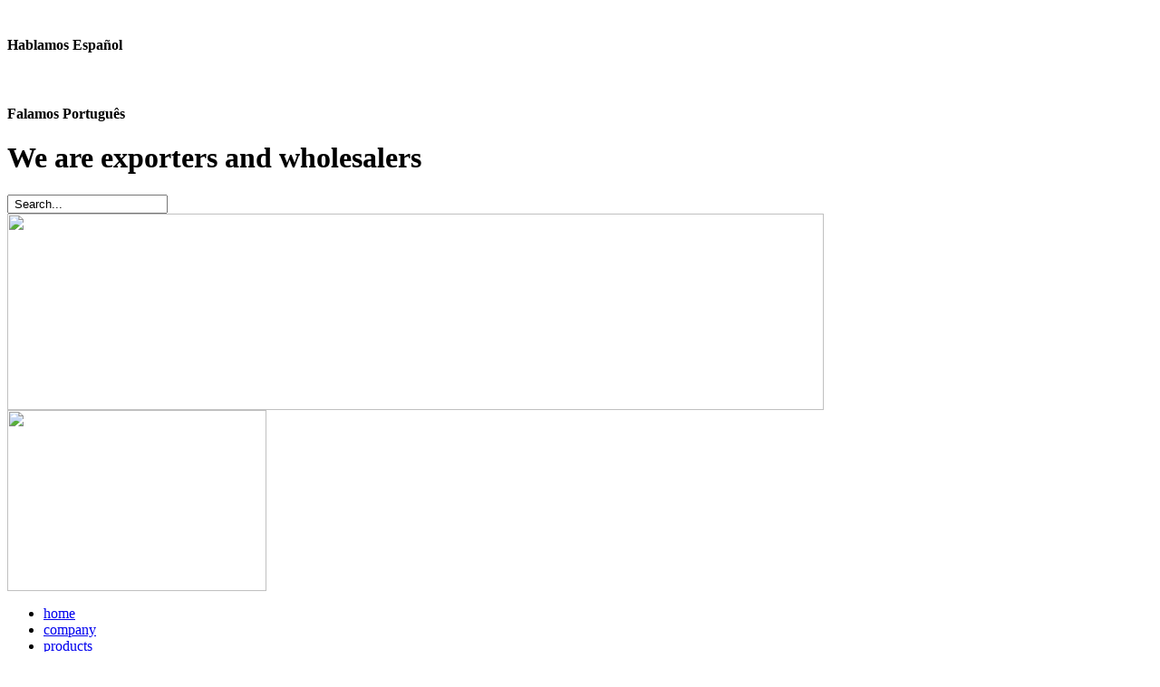

--- FILE ---
content_type: text/html; charset=utf-8
request_url: http://salyncomotor.com/index.php/news-a-offers
body_size: 5106
content:

<?xml version="1.0" encoding="utf-8"?>
<!DOCTYPE html PUBLIC "-//W3C//DTD XHTML 1.0 Transitional//EN" "http://www.w3.org/TR/xhtml1/DTD/xhtml1-transitional.dtd">

<html xmlns="http://www.w3.org/1999/xhtml" xml:lang="en-gb" lang="en-gb" dir="ltr" >

<head>

	<link rel="shortcut icon" href="/favicon.ico" >

	  <base href="http://salyncomotor.com/index.php/news-a-offers" />
  <meta http-equiv="content-type" content="text/html; charset=utf-8" />
  <meta name="robots" content="index, follow" />
  <meta name="keywords" content="Salynco,Salyncomotor, Salynco Motor Parts," />
  <meta name="title" content="News & Offers" />
  <meta name="author" content="Administrator" />
  <meta name="description" content="Salynco Motor Website" />
  <meta name="generator" content="Joomla! 1.5 - Open Source Content Management" />
  <title>News &amp; Offers</title>
  <link href="/templates/salyncoweb--origen/favicon.ico" rel="shortcut icon" type="image/x-icon" />
  <link rel="stylesheet" href="/media/system/css/modal.css" type="text/css" />
  <link rel="stylesheet" href="http://salyncomotor.com/components/com_k2/css/k2.css" type="text/css" />
  <link rel="stylesheet" href="/modules/mod_rokajaxsearch/css/rokajaxsearch.css" type="text/css" />
  <link rel="stylesheet" href="/modules/mod_rokajaxsearch/themes/light/rokajaxsearch-theme.css" type="text/css" />
  <script type="text/javascript" src="/media/system/js/mootools.js"></script>
  <script type="text/javascript" src="/media/system/js/modal.js"></script>
  <script type="text/javascript" src="http://salyncomotor.com/components/com_k2/js/k2.js"></script>
  <script type="text/javascript" src="/media/system/js/caption.js"></script>
  <script type="text/javascript" src="/modules/mod_rokajaxsearch/js/rokajaxsearch.js"></script>
  <script type="text/javascript">

		window.addEvent('domready', function() {

			SqueezeBox.initialize({});

			$$('a.modal').each(function(el) {
				el.addEvent('click', function(e) {
					new Event(e).stop();
					SqueezeBox.fromElement(el);
				});
			});
		});var K2RatingURL = 'http://salyncomotor.com/';window.addEvent((window.webkit) ? 'load' : 'domready', function() {
				window.rokajaxsearch = new RokAjaxSearch({
					'results': ' Results',
					'close': '',
					'websearch': 0,
					'blogsearch': 0,
					'imagesearch': 0,
					'videosearch': 0,
					'imagesize': 'EXTRA_LARGE',
					'safesearch': 'OFF',
					'search': ' Search...',
					'readmore': ' Read more...',
					'noresults': ' No results',
					'advsearch': ' Advanced search',
					'page': ' Page',
					'page_of': ' of',
					'searchlink': 'http://salyncomotor.com/index.php?option=com_search&amp;view=search&amp;tmpl=component',
					'advsearchlink': 'http://salyncomotor.com/index.php?option=com_search&amp;view=search',
					'uribase': 'http://salyncomotor.com/',
					'limit': '10',
					'perpage': '3',
					'ordering': 'newest',
					'phrase': 'any',
					'hidedivs': '',
					'includelink': 1,
					'viewall': ' View all results',
					'estimated': ' estimated',
					'showestimated': 1,
					'showpagination': 1,
					'showcategory': 1,
					'showreadmore': 1,
					'showdescription': 1
				});
			});
  </script>


	<link rel="stylesheet" href="/templates/salyncoweb--origen/css/styles.css" type="text/css" />

<link href="/css/styles.css" rel="stylesheet" type="text/css" />

<!--[if IE 7]>

		<link href="/templates/salyncoweb--origen/css/ie7only.css" rel="stylesheet" type="text/css" />

	<![endif]-->

<!--[if IE 6]>

		<link href="/templates/salyncoweb--origen/css/ie6only.css" rel="stylesheet" type="text/css" />

	<![endif]-->

        <script src="/images/font/typeface-0.15.js"></script>
    <script src="/images/font/droid_sans_regular.typeface.js"></script>

</head>



<body>

<div id="color">

</div>

<div id="exterior">

	<div id="sombra">

	<div id="contenedorr">

	<div id="superior">

    	<div id="izquierda">

        	<div id="superior_izq">

            	<div id="sup_izq">

            		<img src="/templates/salyncoweb/images/ban_espana.jpg" width="18" height="12" />

         </div>

                <div id="sup_der">

               		<h4>Hablamos Español</h4>

                </div>

            </div>

            <div id="cen">

            	<div id="cen_izq">

            		<img src="/templates/salyncoweb/images/ban_brasil.jpg" width="18" height="15" />

            </div>

                <div id="cen_der">

                	<h4>Falamos Português</h4>

                </div>            

            </div>

            <div id="inferior">

            	

            </div>

        </div>

        <div id="centro">

        	<div class="typeface-js">
        	<h1>We are exporters <strong>and wholesalers</strong></h1>
			</div> 

        </div>

        <div id="derecha">

        	<div id="superior_der">

            

            </div>

            <div id="inferior_der">

                		<div class="moduletable">
					<form name="rokajaxsearch" id="rokajaxsearch" class="light" action="http://salyncomotor.com/" method="get">
<div class="rokajaxsearch">
	<div class="roksearch-wrapper">
		<input id="roksearch_search_str" name="searchword" type="text" class="inputbox" value=" Search..." />
	</div>
	<input type="hidden" name="searchphrase" value="any"/>
	<input type="hidden" name="limit" value="20" />
	<input type="hidden" name="ordering" value="newest" />
	<input type="hidden" name="view" value="search" />
	<input type="hidden" name="Itemid" value="99999999" />
	<input type="hidden" name="option" value="com_search" />

	
	<div id="roksearch_results"></div>
</div>
<div id="rokajaxsearch_tmp" style="visibility:hidden;display:none;"></div>
</form>		</div>
	

            </div>

        </div>

    </div>

    <div id="banner">

    	<div id="imagen">

        	<img src="/templates/salyncoweb/images/banner.jpg" width="901" height="217" />

      </div>

        <div id="logo"> <a href="/index.php"><img src="/templates/salyncoweb/images/logo_prin.png" width="286" height="200" /></a>

      	</div>

    </div>

    <div id="contendor">

    	<div id="menu">

        			<div class="moduletable">
					<ul class="menu"><li class="item1"><a href="http://salyncomotor.com/"><span>home</span></a></li><li class="item27"><a href="/index.php/company"><span>company</span></a></li><li class="item2"><a href="/index.php/products"><span>products</span></a></li><li id="current" class="active item37"><a href="/index.php/news-a-offers"><span>news &amp; offers</span></a></li><li class="item41"><a href="/index.php/distribution-inquiries"><span>distribution inquiries</span></a></li><li class="item50"><a href="/index.php/contact"><span>contact</span></a></li></ul>		</div>
	 

        </div>

        <div id="contenido">

                <div id="izquierda_sup">

                	
<table class="contentpaneopen">



<tr>
<td valign="top">
<div id="news">
<div id="tit">
<h2>News &amp; Offers</h2>
</div>
<div id="newss">
<p>
<div id="k2ModuleBox70" class="k2ItemsBlock _newss">

	
	  <ul>
        <li class="even">

      <!-- Plugins: BeforeDisplay -->
      
      <!-- K2 Plugins: K2BeforeDisplay -->
      
      
            <a class="moduleItemTitle" href="/index.php/king-pin-set-for-isuzu-npr-promo">King Pin Set for Isuzu NPR promo</a>
      
      
      <!-- Plugins: AfterDisplayTitle -->
      
      <!-- K2 Plugins: K2AfterDisplayTitle -->
      
      <!-- Plugins: BeforeDisplayContent -->
      
      <!-- K2 Plugins: K2BeforeDisplayContent -->
      
            <div class="moduleItemIntrotext">
	      	      <a class="moduleItemImage" href="/index.php/king-pin-set-for-isuzu-npr-promo" title="Continue reading &quot;King Pin Set for Isuzu NPR promo&quot;">
	      	<img src="http://salyncomotor.com/media/k2/items/cache/52ec984cc72302fd412e2aa145a6526c_S.jpg" alt="King Pin Set for Isuzu NPR promo"/>
	      </a>
	      
      	      	<p>King Pin Set for Isuzu NPR promotion<br /><br />For limited time only - KING PIN SET MADE IN USA for Isuzu NPR at a very low price and free shipping (limited area)</p>
<p>Contact us today - 
 <script language='JavaScript' type='text/javascript'>
 <!--
 var prefix = 'm&#97;&#105;lt&#111;:';
 var suffix = '';
 var attribs = '';
 var path = 'hr' + 'ef' + '=';
 var addy18719 = '&#105;nf&#111;' + '&#64;';
 addy18719 = addy18719 + 's&#97;lync&#111;m&#111;t&#111;r' + '&#46;' + 'c&#111;m';
 document.write( '<a ' + path + '\'' + prefix + addy18719 + suffix + '\'' + attribs + '>' );
 document.write( addy18719 );
 document.write( '<\/a>' );
 //-->
 </script><script language='JavaScript' type='text/javascript'>
 <!--
 document.write( '<span style=\'display: none;\'>' );
 //-->
 </script>This e-mail address is being protected from spambots. You need JavaScript enabled to view it
 <script language='JavaScript' type='text/javascript'>
 <!--
 document.write( '</' );
 document.write( 'span>' );
 //-->
 </script></p>      	      </div>
      
      
      <div class="clr"></div>

            <div class="moduleItemVideo">
      	      	<span class="moduleItemVideoCaption"></span>
      	<span class="moduleItemVideoCredits"></span>
      </div>
      
      <div class="clr"></div>

      <!-- Plugins: AfterDisplayContent -->
      
      <!-- K2 Plugins: K2AfterDisplayContent -->
      
            <span class="moduleItemDateCreated">Written on Thursday, 08 September 2011 21:15</span>
      
      
      
      
			
			
			
      <!-- Plugins: AfterDisplay -->
      
      <!-- K2 Plugins: K2AfterDisplay -->
      
      <div class="clr"></div>
    </li>
        <li class="odd">

      <!-- Plugins: BeforeDisplay -->
      
      <!-- K2 Plugins: K2BeforeDisplay -->
      
      
            <a class="moduleItemTitle" href="/index.php/we-will-be-at-the-aapex-show-2011-in-vegas">We will be at the AAPEX Show 2011 in Vegas</a>
      
      
      <!-- Plugins: AfterDisplayTitle -->
      
      <!-- K2 Plugins: K2AfterDisplayTitle -->
      
      <!-- Plugins: BeforeDisplayContent -->
      
      <!-- K2 Plugins: K2BeforeDisplayContent -->
      
            <div class="moduleItemIntrotext">
	      
      	      	<p>Please <a href="/index.php/contact" target="_blank" title="contact">contact us</a> to set up an appointment at the AAPEX Show in Vegas from November 1st to 3th at the Sands Expo Center in Las Vegas, Nevada. We are looking forward to meeting new clients and suppliers.</p>
<p>AAPEX represents the $395 billion global motor vehicle aftermarket.  More than 115,000 professionals from around the globe participate in  Automotive Aftermarket Industry Week in Las Vegas, Nevada. AAPEX is your connection to automotive aftermarket industry leaders  and innovators like Salynco Motor.</p>
<p>More information on the AAPEX show here: <a href="http://www.aapexshow.com/" target="_blank">http://www.aapexshow.com/</a><br /><br />More information on the SEMA show here: <a href="http://www.semashow.com" target="_blank">http://www.semashow.com</a></p>      	      </div>
      
      
      <div class="clr"></div>

            <div class="moduleItemVideo">
      	      	<span class="moduleItemVideoCaption"></span>
      	<span class="moduleItemVideoCredits"></span>
      </div>
      
      <div class="clr"></div>

      <!-- Plugins: AfterDisplayContent -->
      
      <!-- K2 Plugins: K2AfterDisplayContent -->
      
            <span class="moduleItemDateCreated">Written on Wednesday, 13 July 2011 20:17</span>
      
      
      
      
			
			
			
      <!-- Plugins: AfterDisplay -->
      
      <!-- K2 Plugins: K2AfterDisplay -->
      
      <div class="clr"></div>
    </li>
        <li class="even">

      <!-- Plugins: BeforeDisplay -->
      
      <!-- K2 Plugins: K2BeforeDisplay -->
      
      
            <a class="moduleItemTitle" href="/index.php/aapex">AAPEX &amp; SEMA Show in Vegas quickly approaching </a>
      
      
      <!-- Plugins: AfterDisplayTitle -->
      
      <!-- K2 Plugins: K2AfterDisplayTitle -->
      
      <!-- Plugins: BeforeDisplayContent -->
      
      <!-- K2 Plugins: K2BeforeDisplayContent -->
      
            <div class="moduleItemIntrotext">
	      	      <a class="moduleItemImage" href="/index.php/aapex" title="Continue reading &quot;AAPEX &amp;amp; SEMA Show in Vegas quickly approaching &quot;">
	      	<img src="http://salyncomotor.com/media/k2/items/cache/22c02097e4438bd2f2f3fe4a6a3ab0e1_S.jpg" alt="AAPEX &amp; SEMA Show in Vegas quickly approaching "/>
	      </a>
	      
      	      	<p>November 2nd  to 4th at the Sands Expo Center in Las Vegas, Nevada.<br /><br />The AAPEX and SEMA show are the premiere automotive aftermarket and specialty products in the world. APPEX represents the $395 billion global motor vehicle aftermarket. More than 106,000 professionals from around the globe participate in Automotive Aftermarket Industry Week in Las Vegas, and Salynco will be there. Please contact us today to set up an appointment. (links to contact us).<br /><br />More information on the AAPEX show here: <a href="http://www.aapexshow.com/" target="_blank">http://www.aapexshow.com/</a><br /><br />More information on the SEMA show here: <a href="http://www.semashow.com" target="_blank">http://www.semashow.com</a></p>      	      </div>
      
      
      <div class="clr"></div>

            <div class="moduleItemVideo">
      	      	<span class="moduleItemVideoCaption"></span>
      	<span class="moduleItemVideoCredits"></span>
      </div>
      
      <div class="clr"></div>

      <!-- Plugins: AfterDisplayContent -->
      
      <!-- K2 Plugins: K2AfterDisplayContent -->
      
            <span class="moduleItemDateCreated">Written on Tuesday, 19 October 2010 21:44</span>
      
      
      
      
			
			
			
      <!-- Plugins: AfterDisplay -->
      
      <!-- K2 Plugins: K2AfterDisplay -->
      
      <div class="clr"></div>
    </li>
        <li class="odd lastItem">

      <!-- Plugins: BeforeDisplay -->
      
      <!-- K2 Plugins: K2BeforeDisplay -->
      
      
            <a class="moduleItemTitle" href="/index.php/bienvenidos">Welcome to our new site!</a>
      
      
      <!-- Plugins: AfterDisplayTitle -->
      
      <!-- K2 Plugins: K2AfterDisplayTitle -->
      
      <!-- Plugins: BeforeDisplayContent -->
      
      <!-- K2 Plugins: K2BeforeDisplayContent -->
      
            <div class="moduleItemIntrotext">
	      
      	      	<p>Thanks for visiting our site. Please take a moment to learn more about us, browse through our products, and send us your inquires. We have the best value products and are looking forward to serving your shop, fleet, or vehicle needs.<br /><br />We encourage you to take advantage of our newsletter; you will receive:<br /><br />- Specials, Discounts, and Promotion on our products<br />- The latest news for the Aftermarket Industry in United States and Latin <br />America.<br /><br />Sign up today!<br /><br /></p>      	      </div>
      
      
      <div class="clr"></div>

            <div class="moduleItemVideo">
      	      	<span class="moduleItemVideoCaption"></span>
      	<span class="moduleItemVideoCredits"></span>
      </div>
      
      <div class="clr"></div>

      <!-- Plugins: AfterDisplayContent -->
      
      <!-- K2 Plugins: K2AfterDisplayContent -->
      
            <span class="moduleItemDateCreated">Written on Tuesday, 19 October 2010 21:44</span>
      
      
      
      
			
			
			
      <!-- Plugins: AfterDisplay -->
      
      <!-- K2 Plugins: K2AfterDisplay -->
      
      <div class="clr"></div>
    </li>
        <li class="clearList"></li>
  </ul>
  
	
	
</div></p>
</div>
</div></td>
</tr>

</table>
<span class="article_separator">&nbsp;</span>


            	</div>

                <div id="derecha_sup">

            	<div id="titulo">

                	<h1><span>Join our  </span>Mailing List</h1>

                </div>

                <div id="news">

                	<p>Stay up to date with the industry's latest news and take advantage of our offers and specials!</p>

                    <div id="form">

                	<script src="/SpryAssets/SpryValidationTextField.js" type="text/javascript"></script>
<script type="text/javascript">
      $(document).ready(function(){
      var match = 'input.default[@type=text]';
      $(match).focus(function(){
      this.valuedefault = this.valuedefault || this.value;
      if (this.value == this.valuedefault)
      this.value = '';
      $(this).css('color','#000');
      });
      $(match).blur(function(){
      if (this.value.length == 0 || this.value == this.valuedefault)
      $(this).css('color','#aaa');
      if (this.valuedefault && this.value.length==0)
      this.value = this.valuedefault;
      });
      });
</script>
<style>
      .default {color:#aaa; }
</style>
<link href="/SpryAssets/SpryValidationTextField.css" rel="stylesheet" type="text/css" />
</head>

<body>
<form action="/index.php/news-a-offers?" method="post" name="form2" id="form2">
  <table align="center">
    <tr valign="baseline">
      <td nowrap="nowrap" align="right"><span id="sprytextfield1">
<label for="text1"></label>
<input class="default" type="text" name="Email" id="text1" size="20"/>
<br /><span class="textfieldRequiredMsg"></span></span></td>
      <td><input type="submit" value="Submit" /></td>
    </tr>
  </table>
  <input type="hidden" name="MM_insert" value="form2" />
</form>
<p>&nbsp;</p>
<script type="text/javascript">
var sprytextfield1 = new Spry.Widget.ValidationTextField("sprytextfield1", "email", {hint:"enter your email here", validateOn:["blur", "change"]});
</script>

                    </div>                    

                </div>

                </div>

                <div id="inferiores_der">

                		<div class="moduletable">
					<h3>Recent Posts</h3>
					
<div id="k2ModuleBox71" class="k2ItemsBlock ">

	
	  <ul>
        <li class="even">

      <!-- Plugins: BeforeDisplay -->
      
      <!-- K2 Plugins: K2BeforeDisplay -->
      
      
            <a class="moduleItemTitle" href="/index.php/king-pin-set-for-isuzu-npr-promo">King Pin Set for Isuzu NPR promo</a>
      
      
      <!-- Plugins: AfterDisplayTitle -->
      
      <!-- K2 Plugins: K2AfterDisplayTitle -->
      
      <!-- Plugins: BeforeDisplayContent -->
      
      <!-- K2 Plugins: K2BeforeDisplayContent -->
      
      
      
      <div class="clr"></div>

      
      <div class="clr"></div>

      <!-- Plugins: AfterDisplayContent -->
      
      <!-- K2 Plugins: K2AfterDisplayContent -->
      
            <span class="moduleItemDateCreated">Written on Thursday, 08 September 2011 21:15</span>
      
      
      
      
			
			
			
      <!-- Plugins: AfterDisplay -->
      
      <!-- K2 Plugins: K2AfterDisplay -->
      
      <div class="clr"></div>
    </li>
        <li class="odd">

      <!-- Plugins: BeforeDisplay -->
      
      <!-- K2 Plugins: K2BeforeDisplay -->
      
      
            <a class="moduleItemTitle" href="/index.php/we-will-be-at-the-aapex-show-2011-in-vegas">We will be at the AAPEX Show 2011 in Vegas</a>
      
      
      <!-- Plugins: AfterDisplayTitle -->
      
      <!-- K2 Plugins: K2AfterDisplayTitle -->
      
      <!-- Plugins: BeforeDisplayContent -->
      
      <!-- K2 Plugins: K2BeforeDisplayContent -->
      
      
      
      <div class="clr"></div>

      
      <div class="clr"></div>

      <!-- Plugins: AfterDisplayContent -->
      
      <!-- K2 Plugins: K2AfterDisplayContent -->
      
            <span class="moduleItemDateCreated">Written on Wednesday, 13 July 2011 20:17</span>
      
      
      
      
			
			
			
      <!-- Plugins: AfterDisplay -->
      
      <!-- K2 Plugins: K2AfterDisplay -->
      
      <div class="clr"></div>
    </li>
        <li class="even">

      <!-- Plugins: BeforeDisplay -->
      
      <!-- K2 Plugins: K2BeforeDisplay -->
      
      
            <a class="moduleItemTitle" href="/index.php/aapex">AAPEX &amp; SEMA Show in Vegas quickly approaching </a>
      
      
      <!-- Plugins: AfterDisplayTitle -->
      
      <!-- K2 Plugins: K2AfterDisplayTitle -->
      
      <!-- Plugins: BeforeDisplayContent -->
      
      <!-- K2 Plugins: K2BeforeDisplayContent -->
      
      
      
      <div class="clr"></div>

      
      <div class="clr"></div>

      <!-- Plugins: AfterDisplayContent -->
      
      <!-- K2 Plugins: K2AfterDisplayContent -->
      
            <span class="moduleItemDateCreated">Written on Tuesday, 19 October 2010 21:44</span>
      
      
      
      
			
			
			
      <!-- Plugins: AfterDisplay -->
      
      <!-- K2 Plugins: K2AfterDisplay -->
      
      <div class="clr"></div>
    </li>
        <li class="odd lastItem">

      <!-- Plugins: BeforeDisplay -->
      
      <!-- K2 Plugins: K2BeforeDisplay -->
      
      
            <a class="moduleItemTitle" href="/index.php/bienvenidos">Welcome to our new site!</a>
      
      
      <!-- Plugins: AfterDisplayTitle -->
      
      <!-- K2 Plugins: K2AfterDisplayTitle -->
      
      <!-- Plugins: BeforeDisplayContent -->
      
      <!-- K2 Plugins: K2BeforeDisplayContent -->
      
      
      
      <div class="clr"></div>

      
      <div class="clr"></div>

      <!-- Plugins: AfterDisplayContent -->
      
      <!-- K2 Plugins: K2AfterDisplayContent -->
      
            <span class="moduleItemDateCreated">Written on Tuesday, 19 October 2010 21:44</span>
      
      
      
      
			
			
			
      <!-- Plugins: AfterDisplay -->
      
      <!-- K2 Plugins: K2AfterDisplay -->
      
      <div class="clr"></div>
    </li>
        <li class="clearList"></li>
  </ul>
  
	
	
</div>		</div>
	

                </div>

            </div>

        </div>

        <div id="footer">

            <div id="izquierda">

            	<div id="izquierda_izq">

                	<img src="/templates/salyncoweb/images/slinco.jpg" width="200" height="19" />

                </div>

                <div id="izquierda_der">

                    <h4> All Rights Reserved </h4>

                </div>

            </div>

           <div id="derecha">

                	<h4><a href="http://www.salyncomotor.com/index.php?option=com_content&view=article&id=54">Terms of Use</a> | <a href="http://www.salyncomotor.com/index.php?option=com_content&view=article&id=55">Privacy Policy</a></h4>

            </div>

        </div>

    </div>

    <div class="clearfix">

    </div>

	</div>

    </div>

</div>

<script type="text/javascript">



  var _gaq = _gaq || [];

  _gaq.push(['_setAccount', 'UA-17084607-1']);

  _gaq.push(['_trackPageview']);



  (function() {

    var ga = document.createElement('script'); ga.type = 'text/javascript'; ga.async = true;

    ga.src = ('https:' == document.location.protocol ? 'https://ssl' : 'http://www') + '.google-analytics.com/ga.js';

    var s = document.getElementsByTagName('script')[0]; s.parentNode.insertBefore(ga, s);

  })();



</script>



</body>

</html>

--- FILE ---
content_type: text/javascript
request_url: http://salyncomotor.com/SpryAssets/SpryValidationTextField.js
body_size: 17118
content:
// SpryValidationTextField.js - version 0.38 - Spry Pre-Release 1.6.1
//
// Copyright (c) 2006. Adobe Systems Incorporated.
// All rights reserved.
//
// Redistribution and use in source and binary forms, with or without
// modification, are permitted provided that the following conditions are met:
//
//   * Redistributions of source code must retain the above copyright notice,
//     this list of conditions and the following disclaimer.
//   * Redistributions in binary form must reproduce the above copyright notice,
//     this list of conditions and the following disclaimer in the documentation
//     and/or other materials provided with the distribution.
//   * Neither the name of Adobe Systems Incorporated nor the names of its
//     contributors may be used to endorse or promote products derived from this
//     software without specific prior written permission.
//
// THIS SOFTWARE IS PROVIDED BY THE COPYRIGHT HOLDERS AND CONTRIBUTORS "AS IS"
// AND ANY EXPRESS OR IMPLIED WARRANTIES, INCLUDING, BUT NOT LIMITED TO, THE
// IMPLIED WARRANTIES OF MERCHANTABILITY AND FITNESS FOR A PARTICULAR PURPOSE
// ARE DISCLAIMED. IN NO EVENT SHALL THE COPYRIGHT OWNER OR CONTRIBUTORS BE
// LIABLE FOR ANY DIRECT, INDIRECT, INCIDENTAL, SPECIAL, EXEMPLARY, OR
// CONSEQUENTIAL DAMAGES (INCLUDING, BUT NOT LIMITED TO, PROCUREMENT OF
// SUBSTITUTE GOODS OR SERVICES; LOSS OF USE, DATA, OR PROFITS; OR BUSINESS
// INTERRUPTION) HOWEVER CAUSED AND ON ANY THEORY OF LIABILITY, WHETHER IN
// CONTRACT, STRICT LIABILITY, OR TORT (INCLUDING NEGLIGENCE OR OTHERWISE)
// ARISING IN ANY WAY OUT OF THE USE OF THIS SOFTWARE, EVEN IF ADVISED OF THE
// POSSIBILITY OF SUCH DAMAGE.

(function() { // BeginSpryComponent

if (typeof Spry == "undefined") window.Spry = {}; if (!Spry.Widget) Spry.Widget = {};

Spry.Widget.BrowserSniff = function()
{
	var b = navigator.appName.toString();
	var up = navigator.platform.toString();
	var ua = navigator.userAgent.toString();

	this.mozilla = this.ie = this.opera = this.safari = false;
	var re_opera = /Opera.([0-9\.]*)/i;
	var re_msie = /MSIE.([0-9\.]*)/i;
	var re_gecko = /gecko/i;
	var re_safari = /(applewebkit|safari)\/([\d\.]*)/i;
	var r = false;

	if ( (r = ua.match(re_opera))) {
		this.opera = true;
		this.version = parseFloat(r[1]);
	} else if ( (r = ua.match(re_msie))) {
		this.ie = true;
		this.version = parseFloat(r[1]);
	} else if ( (r = ua.match(re_safari))) {
		this.safari = true;
		this.version = parseFloat(r[2]);
	} else if (ua.match(re_gecko)) {
		var re_gecko_version = /rv:\s*([0-9\.]+)/i;
		r = ua.match(re_gecko_version);
		this.mozilla = true;
		this.version = parseFloat(r[1]);
	}
	this.windows = this.mac = this.linux = false;

	this.Platform = ua.match(/windows/i) ? "windows" :
					(ua.match(/linux/i) ? "linux" :
					(ua.match(/mac/i) ? "mac" :
					ua.match(/unix/i)? "unix" : "unknown"));
	this[this.Platform] = true;
	this.v = this.version;

	if (this.safari && this.mac && this.mozilla) {
		this.mozilla = false;
	}
};

Spry.is = new Spry.Widget.BrowserSniff();

Spry.Widget.ValidationTextField = function(element, type, options)
{
	type = Spry.Widget.Utils.firstValid(type, "none");
	if (typeof type != 'string') {
		this.showError('The second parameter in the constructor should be the validation type, the options are the third parameter.');
		return;
	}
	if (typeof Spry.Widget.ValidationTextField.ValidationDescriptors[type] == 'undefined') {
		this.showError('Unknown validation type received as the second parameter.');
		return;
	}
	options = Spry.Widget.Utils.firstValid(options, {});
	this.type = type;
	if (!this.isBrowserSupported()) {
		//disable character masking and pattern behaviors for low level browsers
		options.useCharacterMasking = false;
	}
	this.init(element, options);

	//make sure we validate at least on submit
	var validateOn = ['submit'].concat(Spry.Widget.Utils.firstValid(this.options.validateOn, []));
	validateOn = validateOn.join(",");

	this.validateOn = 0;
	this.validateOn = this.validateOn | (validateOn.indexOf('submit') != -1 ? Spry.Widget.ValidationTextField.ONSUBMIT : 0);
	this.validateOn = this.validateOn | (validateOn.indexOf('blur') != -1 ? Spry.Widget.ValidationTextField.ONBLUR : 0);
	this.validateOn = this.validateOn | (validateOn.indexOf('change') != -1 ? Spry.Widget.ValidationTextField.ONCHANGE : 0);

	if (Spry.Widget.ValidationTextField.onloadDidFire)
		this.attachBehaviors();
	else
		Spry.Widget.ValidationTextField.loadQueue.push(this);
};

Spry.Widget.ValidationTextField.ONCHANGE = 1;
Spry.Widget.ValidationTextField.ONBLUR = 2;
Spry.Widget.ValidationTextField.ONSUBMIT = 4;

Spry.Widget.ValidationTextField.ERROR_REQUIRED = 1;
Spry.Widget.ValidationTextField.ERROR_FORMAT = 2;
Spry.Widget.ValidationTextField.ERROR_RANGE_MIN = 4;
Spry.Widget.ValidationTextField.ERROR_RANGE_MAX = 8;
Spry.Widget.ValidationTextField.ERROR_CHARS_MIN = 16;
Spry.Widget.ValidationTextField.ERROR_CHARS_MAX = 32;

/* validation parameters:
 *  - characterMasking : prevent typing of characters not matching an regular expression
 *  - regExpFilter : additional regular expression to disalow typing of characters 
 *		(like the "-" sign in the middle of the value); use for partial matching of the currently typed value;
 * 		the typed value must match regExpFilter at any moment
 *  - pattern : enforce character on each position inside a pattern (AX0?)
 *  - validation : function performing logic validation; return false if failed and the typedValue value on success
 *  - minValue, maxValue : range validation; check if typedValue inside the specified range
 *  - minChars, maxChars : value length validation; at least/at most number of characters
 * */
Spry.Widget.ValidationTextField.ValidationDescriptors = {
	'none': {
	},
	'custom': {
	},
	'integer': {
		characterMasking: /[\-\+\d]/,
		regExpFilter: /^[\-\+]?\d*$/,
		validation: function(value, options) {
			if (value == '' || value == '-' || value == '+') {
				return false;
			}
			var regExp = /^[\-\+]?\d*$/;
			if (!regExp.test(value)) {
				return false;
			}
			options = options || {allowNegative:false};
			var ret = parseInt(value, 10);
			if (!isNaN(ret)) {
				var allowNegative = true;
				if (typeof options.allowNegative != 'undefined' && options.allowNegative == false) {
					allowNegative = false;
				}
				if (!allowNegative && value < 0) {
					ret = false;
				}
			} else {
				ret = false;
			}
			return ret;
		}
	},
	'real': {
		characterMasking: /[\d\.,\-\+e]/i,
		regExpFilter: /^[\-\+]?\d(?:|\.,\d{0,2})|(?:|e{0,1}[\-\+]?\d{0,})$/i,
		validation: function (value, options) {
			var regExp = /^[\+\-]?[0-9]+([\.,][0-9]+)?([eE]{0,1}[\-\+]?[0-9]+)?$/;
			if (!regExp.test(value)) {
				return false;
			}
			var ret = parseFloat(value);
			if (isNaN(ret)) {
				ret = false;
			}
			return ret;
		}
	},
	'currency': {
		formats: {
			'dot_comma': {
				characterMasking: /[\d\.\,\-\+\$]/,
				regExpFilter: /^[\-\+]?(?:[\d\.]*)+(|\,\d{0,2})$/,
				validation: function(value, options) {
					var ret = false;
					//2 or no digits after the comma
					if (/^(\-|\+)?\d{1,3}(?:\.\d{3})*(?:\,\d{2}|)$/.test(value) || /^(\-|\+)?\d+(?:\,\d{2}|)$/.test(value)) {
						value = value.toString().replace(/\./gi, '').replace(/\,/, '.');
						ret = parseFloat(value);
					}
					return ret;
				}
			},
			'comma_dot': {
				characterMasking: /[\d\.\,\-\+\$]/,
				regExpFilter: /^[\-\+]?(?:[\d\,]*)+(|\.\d{0,2})$/,
				validation: function(value, options) {
					var ret = false;
					//2 or no digits after the comma
					if (/^(\-|\+)?\d{1,3}(?:\,\d{3})*(?:\.\d{2}|)$/.test(value) || /^(\-|\+)?\d+(?:\.\d{2}|)$/.test(value)) {
						value = value.toString().replace(/\,/gi, '');
						ret = parseFloat(value);
					}
					return ret;
				}
			}
		}
	},
	'email': {
		characterMasking: /[^\s]/,
		validation: function(value, options) {
			var rx = /^[\w\.-]+@[\w\.-]+\.\w+$/i;
			return rx.test(value);
		}
	},
	'date': {
		validation: function(value, options) {
			var formatRegExp = /^([mdy]+)[\.\-\/\\\s]+([mdy]+)[\.\-\/\\\s]+([mdy]+)$/i;
			var valueRegExp = this.dateValidationPattern;
			var formatGroups = options.format.match(formatRegExp);
			var valueGroups = value.match(valueRegExp);
			if (formatGroups !== null && valueGroups !== null) {
				var dayIndex = -1;
				var monthIndex = -1;
				var yearIndex = -1;
				for (var i=1; i<formatGroups.length; i++) {
					switch (formatGroups[i].toLowerCase()) {
						case "dd":
							dayIndex = i;
							break;
						case "mm":
							monthIndex = i;
							break;
						case "yy":
						case "yyyy":
							yearIndex = i;
							break;
					}
				}
				if (dayIndex != -1 && monthIndex != -1 && yearIndex != -1) {
					var maxDay = -1;
					var theDay = parseInt(valueGroups[dayIndex], 10);
					var theMonth = parseInt(valueGroups[monthIndex], 10);
					var theYear = parseInt(valueGroups[yearIndex], 10);

					// Check month value to be between 1..12
					if (theMonth < 1 || theMonth > 12) {
						return false;
					}
					
					// Calculate the maxDay according to the current month
					switch (theMonth) {
						case 1:	// January
						case 3: // March
						case 5: // May
						case 7: // July
						case 8: // August
						case 10: // October
						case 12: // December
							maxDay = 31;
							break;
						case 4:	// April
						case 6: // June
						case 9: // September
						case 11: // November
							maxDay = 30;
							break;
						case 2: // February
							if ((parseInt(theYear/4, 10) * 4 == theYear) && (theYear % 100 != 0 || theYear % 400 == 0)) {
								maxDay = 29;
							} else {
								maxDay = 28;
							}
							break;
					}

					// Check day value to be between 1..maxDay
					if (theDay < 1 || theDay > maxDay) {
						return false;
					}
					
					// If successfull we'll return the date object
					return (new Date(theYear, theMonth - 1, theDay));   //JavaScript requires a month between 0 and 11
				}
			} else {
				return false;
			}
		}
	},
	'time': {
		validation: function(value, options) {
			//	HH:MM:SS T
			var formatRegExp = /([hmst]+)/gi;
			var valueRegExp = /(\d+|AM?|PM?)/gi;
			var formatGroups = options.format.match(formatRegExp);
			var valueGroups = value.match(valueRegExp);
			//mast match and have same length
			if (formatGroups !== null && valueGroups !== null) {
				if (formatGroups.length != valueGroups.length) {
					return false;
				}

				var hourIndex = -1;
				var minuteIndex = -1;
				var secondIndex = -1;
				//T is AM or PM
				var tIndex = -1;
				var theHour = 0, theMinute = 0, theSecond = 0, theT = 'AM';
				for (var i=0; i<formatGroups.length; i++) {
					switch (formatGroups[i].toLowerCase()) {
						case "hh":
							hourIndex = i;
							break;
						case "mm":
							minuteIndex = i;
							break;
						case "ss":
							secondIndex = i;
							break;
						case "t":
						case "tt":
							tIndex = i;
							break;
					}
				}
				if (hourIndex != -1) {
					var theHour = parseInt(valueGroups[hourIndex], 10);
					if (isNaN(theHour) || theHour > (formatGroups[hourIndex] == 'HH' ? 23 : 12 )) {
						return false;
					}
				}
				if (minuteIndex != -1) {
					var theMinute = parseInt(valueGroups[minuteIndex], 10);
					if (isNaN(theMinute) || theMinute > 59) {
						return false;
					}
				}
				if (secondIndex != -1) {
					var theSecond = parseInt(valueGroups[secondIndex], 10);
					if (isNaN(theSecond) || theSecond > 59) {
						return false;
					}
				}
				if (tIndex != -1) {
					var theT = valueGroups[tIndex].toUpperCase();
					if (
						formatGroups[tIndex].toUpperCase() == 'TT' && !/^a|pm$/i.test(theT) || 
						formatGroups[tIndex].toUpperCase() == 'T' && !/^a|p$/i.test(theT)
					) {
						return false;
					}
				}
				var date = new Date(2000, 0, 1, theHour + (theT.charAt(0) == 'P'?12:0), theMinute, theSecond);
				return date;
			} else {
				return false;
			}
		}
	},
	'credit_card': {
		characterMasking: /\d/,
		validation: function(value, options) {
			var regExp = null;
			options.format = options.format || 'ALL';
			switch (options.format.toUpperCase()) {
				case 'ALL': regExp = /^[3-6]{1}[0-9]{12,18}$/; break;
				case 'VISA': regExp = /^4(?:[0-9]{12}|[0-9]{15})$/; break;
				case 'MASTERCARD': regExp = /^5[1-5]{1}[0-9]{14}$/; break;
				case 'AMEX': regExp = /^3(4|7){1}[0-9]{13}$/; break;
				case 'DISCOVER': regExp = /^6011[0-9]{12}$/; break;
				case 'DINERSCLUB': regExp = /^3(?:(0[0-5]{1}[0-9]{11})|(6[0-9]{12})|(8[0-9]{12}))$/; break;
			}
			if (!regExp.test(value)) {
				return false;
			}
			var digits = [];
			var j = 1, digit = '';
			for (var i = value.length - 1; i >= 0; i--) {
				if ((j%2) == 0) {
					digit = parseInt(value.charAt(i), 10) * 2;
					digits[digits.length] = digit.toString().charAt(0);
					if (digit.toString().length == 2) {
						digits[digits.length] = digit.toString().charAt(1);
					}
				} else {
					digit = value.charAt(i);
					digits[digits.length] = digit;
				}
				j++;
			}
			var sum = 0;
			for(i=0; i < digits.length; i++ ) {
				sum += parseInt(digits[i], 10);
			}
			if ((sum%10) == 0) {
				return true;
			}
			return false;
		}
	},
	'zip_code': {
		formats: {
			'zip_us9': {
				pattern:'00000-0000'
			},
			'zip_us5': {
				pattern:'00000'
			},
			'zip_uk': {
				characterMasking: /[\dA-Z\s]/,
				validation: function(value, options) {
					//check one of the following masks
					// AN NAA, ANA NAA, ANN NAA, AAN NAA, AANA NAA, AANN NAA
					return /^[A-Z]{1,2}\d[\dA-Z]?\s?\d[A-Z]{2}$/.test(value);
				}
			},
			'zip_canada': {
				characterMasking: /[\dA-Z\s]/,
				pattern: 'A0A 0A0'
			},
			'zip_custom': {}
		}
	},
	'phone_number': {
		formats: {
			//US phone number; 10 digits
			'phone_us': {
				pattern:'(000) 000-0000'
			},
			'phone_custom': {}
		}
	},
	'social_security_number': {
		pattern:'000-00-0000'
	},
	'ip': {
		characterMaskingFormats: {
			'ipv4': /[\d\.]/i,
			'ipv6_ipv4': /[\d\.\:A-F\/]/i,
			'ipv6': /[\d\.\:A-F\/]/i
		},
		validation: function (value, options) {
			return Spry.Widget.ValidationTextField.validateIP(value, options.format);
		}
	},

	'url': {
		characterMasking: /[^\s]/,
		validation: function(value, options) {
			//fix for ?ID=223429 and ?ID=223387
			/* the following regexp matches components of an URI as specified in http://tools.ietf.org/html/rfc3986#page-51 page 51, Appendix B.
				scheme    = $2
				authority = $4
				path      = $5
				query     = $7
				fragment  = $9
			*/
			var URI_spliter = /^(([^:\/?#]+):)?(\/\/([^\/?#]*))?([^?#]*)(\?([^#]*))?(#(.*))?/;
			var parts = value.match(URI_spliter);
			if (parts && parts[4]) {
				//encode each component of the domain name using Punycode encoding scheme: http://tools.ietf.org/html/rfc3492
				var host  = parts[4].split(".");
				var punyencoded = '';
				for (var i=0; i<host.length; i++) {
					punyencoded = Spry.Widget.Utils.punycode_encode(host[i], 64);
					if (!punyencoded) {
						return false;
					} else {
						if (punyencoded != (host[i] + "-")) {
							host[i] = 'xn--' + punyencoded;
						}
					}
				}
				host = host .join(".");
				//the encoded domain name is replaced into the original URL to be validated again later as URL
				value = value.replace(URI_spliter, "$1//" + host + "$5$6$8");
			}

			//fix for ?ID=223358 and ?ID=223594
			//the following validates an URL using ABNF rules as defined in http://tools.ietf.org/html/rfc3986 , Appendix A., page 49
			//except host which is extracted by match[1] and validated separately
			/*
			 * userinfo=	(?:(?:[a-z0-9\-\._~\!\$\&\'\(\)\*\+\,\;\=:]|%[0-9a-f]{2,2})*\@)?
			 * host=			(?:((?:(?:[a-z0-9][a-z0-9\-]*[a-z0-9]|[a-z0-9])\.)*(?:[a-z][a-z0-9\-]*[a-z0-9]|[a-z])|(?:\[[^\]]*\]))
			 * pathname=	(?:\/(?:[a-z0-9\-\._~\!\$\&\'\(\)\*\+\,\;\=\:\@]|%[0-9a-f]{2,2})*)*
			 * query=			(?:\?(?:[a-z0-9\-\._~\!\$\&\'\(\)\*\+\,\;\=\:\@\/\?]|%[0-9a-f]{2,2})*)?
			 * anchor=		(?:\#(?:[a-z0-9\-\._~\!\$\&\'\(\)\*\+\,\;\=\:\@\/\?]|%[0-9a-f]{2,2})*)?
			 */
			var regExp = /^(?:https?|ftp)\:\/\/(?:(?:[a-z0-9\-\._~\!\$\&\'\(\)\*\+\,\;\=:]|%[0-9a-f]{2,2})*\@)?(?:((?:(?:[a-z0-9][a-z0-9\-]*[a-z0-9]|[a-z0-9])\.)*(?:[a-z][a-z0-9\-]*[a-z0-9]|[a-z])|(?:\[[^\]]*\]))(?:\:[0-9]*)?)(?:\/(?:[a-z0-9\-\._~\!\$\&\'\(\)\*\+\,\;\=\:\@]|%[0-9a-f]{2,2})*)*(?:\?(?:[a-z0-9\-\._~\!\$\&\'\(\)\*\+\,\;\=\:\@\/\?]|%[0-9a-f]{2,2})*)?(?:\#(?:[a-z0-9\-\._~\!\$\&\'\(\)\*\+\,\;\=\:\@\/\?]|%[0-9a-f]{2,2})*)?$/i;

			var valid = value.match(regExp);
			if (valid) {
				//extract the  address from URL
				var address = valid[1];

				if (address) {
					if (address == '[]') {
						return false;
					}
					if (address.charAt(0) == '[' ) {
						//IPv6 address or IPv4 enclosed in square brackets
						address = address.replace(/^\[|\]$/gi, '');
						return Spry.Widget.ValidationTextField.validateIP(address, 'ipv6_ipv4');
					} else {
						if (/[^0-9\.]/.test(address)) {
							return true;
						} else {
							//check if hostname is all digits and dots and then check for IPv4
							return Spry.Widget.ValidationTextField.validateIP(address, 'ipv4');
						}
					}
				} else {
					return true;
				}
			} else {
				return false;
			}
		}
	}
};

/*
2.2.1. Preferred
x:x:x:x:x:x:x:x, where the 'x's are the hexadecimal values of the eight 16-bit pieces of the address.
Examples:
	FEDC:BA98:7654:3210:FEDC:BA98:7654:3210
	1080:0:0:0:8:800:200C:417A
Note that it is not necessary to write the leading zeros in an
individual field, but there must be at least one numeral in every
field (except for the case described in 2.2.2.).

2.2.2. Compressed
The use of "::" indicates multiple groups of 16-bits of zeros.
The "::" can only appear once in an address.  The "::" can also be
used to compress the leading and/or trailing zeros in an address.
	1080:0:0:0:8:800:200C:417A --> 1080::8:800:200C:417A
	FF01:0:0:0:0:0:0:101 --> FF01::101
	0:0:0:0:0:0:0:1 --> ::1
	0:0:0:0:0:0:0:0 --> ::

2.5.4 IPv6 Addresses with Embedded IPv4 Addresses
	IPv4-compatible IPv6 address (tunnel IPv6 packets over IPv4 routing infrastructures)
	::0:129.144.52.38
	IPv4-mapped IPv6 address (represent the addresses of IPv4-only nodes as IPv6 addresses)
	::ffff:129.144.52.38

The text representation of IPv6 addresses and prefixes in Augmented BNF (Backus-Naur Form) [ABNF] for reference purposes.
[ABNF http://tools.ietf.org/html/rfc2234]
      IPv6address = hexpart [ ":" IPv4address ]
      IPv4address = 1*3DIGIT "." 1*3DIGIT "." 1*3DIGIT "." 1*3DIGIT

      IPv6prefix  = hexpart "/" 1*2DIGIT

      hexpart = hexseq | hexseq "::" [ hexseq ] | "::" [ hexseq ]
      hexseq  = hex4 *( ":" hex4)
      hex4    = 1*4HEXDIG
*/
Spry.Widget.ValidationTextField.validateIP = function (value, format)
{
	var validIPv6Addresses = [
		//preferred
		/^(?:[a-f0-9]{1,4}:){7}[a-f0-9]{1,4}(?:\/\d{1,3})?$/i,

		//various compressed
		/^[a-f0-9]{0,4}::(?:\/\d{1,3})?$/i,
		/^:(?::[a-f0-9]{1,4}){1,6}(?:\/\d{1,3})?$/i,
		/^(?:[a-f0-9]{1,4}:){1,6}:(?:\/\d{1,3})?$/i,
		/^(?:[a-f0-9]{1,4}:)(?::[a-f0-9]{1,4}){1,6}(?:\/\d{1,3})?$/i,
		/^(?:[a-f0-9]{1,4}:){2}(?::[a-f0-9]{1,4}){1,5}(?:\/\d{1,3})?$/i,
		/^(?:[a-f0-9]{1,4}:){3}(?::[a-f0-9]{1,4}){1,4}(?:\/\d{1,3})?$/i,
		/^(?:[a-f0-9]{1,4}:){4}(?::[a-f0-9]{1,4}){1,3}(?:\/\d{1,3})?$/i,
		/^(?:[a-f0-9]{1,4}:){5}(?::[a-f0-9]{1,4}){1,2}(?:\/\d{1,3})?$/i,
		/^(?:[a-f0-9]{1,4}:){6}(?::[a-f0-9]{1,4})(?:\/\d{1,3})?$/i,


		//IPv6 mixes with IPv4
		/^(?:[a-f0-9]{1,4}:){6}(?:\d{1,3}\.){3}\d{1,3}(?:\/\d{1,3})?$/i,
		/^:(?::[a-f0-9]{1,4}){0,4}:(?:\d{1,3}\.){3}\d{1,3}(?:\/\d{1,3})?$/i,
		/^(?:[a-f0-9]{1,4}:){1,5}:(?:\d{1,3}\.){3}\d{1,3}(?:\/\d{1,3})?$/i,
		/^(?:[a-f0-9]{1,4}:)(?::[a-f0-9]{1,4}){1,4}:(?:\d{1,3}\.){3}\d{1,3}(?:\/\d{1,3})?$/i,
		/^(?:[a-f0-9]{1,4}:){2}(?::[a-f0-9]{1,4}){1,3}:(?:\d{1,3}\.){3}\d{1,3}(?:\/\d{1,3})?$/i,	
		/^(?:[a-f0-9]{1,4}:){3}(?::[a-f0-9]{1,4}){1,2}:(?:\d{1,3}\.){3}\d{1,3}(?:\/\d{1,3})?$/i,
		/^(?:[a-f0-9]{1,4}:){4}(?::[a-f0-9]{1,4}):(?:\d{1,3}\.){3}\d{1,3}(?:\/\d{1,3})?$/i
	];
	var validIPv4Addresses = [
		//IPv4
		/^(\d{1,3}\.){3}\d{1,3}$/i
	];
	var validAddresses = [];
	if (format == 'ipv6' || format == 'ipv6_ipv4') {
		validAddresses = validAddresses.concat(validIPv6Addresses);
	}
	if (format == 'ipv4' || format == 'ipv6_ipv4') {
		validAddresses = validAddresses.concat(validIPv4Addresses);
	}

	var ret = false;
	for (var i=0; i<validAddresses.length; i++) {
		if (validAddresses[i].test(value)) {
			ret = true;
			break;
		}
	}

	if (ret && value.indexOf(".") != -1) {
		//if address contains IPv4 fragment, it must be valid; all 4 groups must be less than 256
		var ipv4 = value.match(/:?(?:\d{1,3}\.){3}\d{1,3}/i);
		if(!ipv4) {
			return false;
		}
		ipv4 = ipv4[0].replace(/^:/, '');
		var pieces = ipv4.split('.');
		if (pieces.length != 4) {
			return false;
		}
		var regExp = /^[\-\+]?\d*$/;
		for (var i=0; i< pieces.length; i++) {
			if (pieces[i] == '') {
				return false;
			}
			var piece = parseInt(pieces[i], 10);
			if (isNaN(piece) || piece > 255 || !regExp.test(pieces[i]) || pieces[i].length>3 || /^0{2,3}$/.test(pieces[i])) {
				return false;
			}
		}
	}
	if (ret && value.indexOf("/") != -1) {
		// if prefix-length is specified must be in [1-128]
		var prefLen = value.match(/\/\d{1,3}$/);
		if (!prefLen) return false;
		var prefLenVal = parseInt(prefLen[0].replace(/^\//,''), 10);
		if (isNaN(prefLenVal) || prefLenVal > 128 || prefLenVal < 1) {
			return false;
		}
	}
	return ret;
};

Spry.Widget.ValidationTextField.onloadDidFire = false;
Spry.Widget.ValidationTextField.loadQueue = [];

Spry.Widget.ValidationTextField.prototype.isBrowserSupported = function()
{
	return Spry.is.ie && Spry.is.v >= 5 && Spry.is.windows
		||
	Spry.is.mozilla && Spry.is.v >= 1.4
		||
	Spry.is.safari
		||
	Spry.is.opera && Spry.is.v >= 9;
};

Spry.Widget.ValidationTextField.prototype.init = function(element, options)
{
	this.element = this.getElement(element);
	this.errors = 0;
	this.flags = {locked: false, restoreSelection: true};
	this.options = {};
	this.event_handlers = [];

	this.validClass = "textfieldValidState";
	this.focusClass = "textfieldFocusState";
	this.requiredClass = "textfieldRequiredState";
	this.hintClass = "textfieldHintState";
	this.invalidFormatClass = "textfieldInvalidFormatState";
	this.invalidRangeMinClass = "textfieldMinValueState";
	this.invalidRangeMaxClass = "textfieldMaxValueState";
	this.invalidCharsMinClass = "textfieldMinCharsState";
	this.invalidCharsMaxClass = "textfieldMaxCharsState";
	this.textfieldFlashTextClass = "textfieldFlashText";
	if (Spry.is.safari) {
		this.flags.lastKeyPressedTimeStamp = 0;
	}

	switch (this.type) {
		case 'phone_number':options.format = Spry.Widget.Utils.firstValid(options.format, 'phone_us');break;
		case 'currency':options.format = Spry.Widget.Utils.firstValid(options.format, 'comma_dot');break;
		case 'zip_code':options.format = Spry.Widget.Utils.firstValid(options.format, 'zip_us5');break;
		case 'date':
			options.format = Spry.Widget.Utils.firstValid(options.format, 'mm/dd/yy');
			break;
		case 'time':
			options.format = Spry.Widget.Utils.firstValid(options.format, 'HH:mm');
			options.pattern = options.format.replace(/[hms]/gi, "0").replace(/TT/gi, 'AM').replace(/T/gi, 'A');
			break;
		case 'ip':
			options.format = Spry.Widget.Utils.firstValid(options.format, 'ipv4');
			options.characterMasking = Spry.Widget.ValidationTextField.ValidationDescriptors[this.type].characterMaskingFormats[options.format]; 
			break;
	}

	//retrieve the validation type descriptor to be used with this instance (base on type and format)
	//widgets may have different validations depending on format (like zip_code with formats)
	var validationDescriptor = {};
	if (options.format && Spry.Widget.ValidationTextField.ValidationDescriptors[this.type].formats) {
		if (Spry.Widget.ValidationTextField.ValidationDescriptors[this.type].formats[options.format]) {
			Spry.Widget.Utils.setOptions(validationDescriptor, Spry.Widget.ValidationTextField.ValidationDescriptors[this.type].formats[options.format]);
		}
	} else {
		Spry.Widget.Utils.setOptions(validationDescriptor, Spry.Widget.ValidationTextField.ValidationDescriptors[this.type]);
	}

	//set default values for some parameters which were not aspecified
	options.useCharacterMasking = Spry.Widget.Utils.firstValid(options.useCharacterMasking, false);
	options.hint = Spry.Widget.Utils.firstValid(options.hint, '');
	options.isRequired = Spry.Widget.Utils.firstValid(options.isRequired, true);
	options.additionalError = Spry.Widget.Utils.firstValid(options.additionalError, false);
	if (options.additionalError)
		options.additionalError = this.getElement(options.additionalError);

	//set widget validation parameters
	//get values from validation type descriptor
	//use the user specified values, if defined
	options.characterMasking = Spry.Widget.Utils.firstValid(options.characterMasking, validationDescriptor.characterMasking);
	options.regExpFilter = Spry.Widget.Utils.firstValid(options.regExpFilter, validationDescriptor.regExpFilter);
	options.pattern = Spry.Widget.Utils.firstValid(options.pattern, validationDescriptor.pattern);
	options.validation = Spry.Widget.Utils.firstValid(options.validation, validationDescriptor.validation);
	if (typeof options.validation == 'string') {
		options.validation = eval(options.validation);
	}

	options.minValue = Spry.Widget.Utils.firstValid(options.minValue, validationDescriptor.minValue);
	options.maxValue = Spry.Widget.Utils.firstValid(options.maxValue, validationDescriptor.maxValue);

	options.minChars = Spry.Widget.Utils.firstValid(options.minChars, validationDescriptor.minChars);
	options.maxChars = Spry.Widget.Utils.firstValid(options.maxChars, validationDescriptor.maxChars);

	Spry.Widget.Utils.setOptions(this, options);
	Spry.Widget.Utils.setOptions(this.options, options);
};

Spry.Widget.ValidationTextField.prototype.destroy = function() {
	if (this.event_handlers)
		for (var i=0; i<this.event_handlers.length; i++) {
			Spry.Widget.Utils.removeEventListener(this.event_handlers[i][0], this.event_handlers[i][1], this.event_handlers[i][2], false);
		}
	try { delete this.element; } catch(err) {}
	try { delete this.input; } catch(err) {}
	try { delete this.form; } catch(err) {}
	try { delete this.event_handlers; } catch(err) {}
	try { this.selection.destroy(); } catch(err) {}
	try { delete this.selection; } catch(err) {}

	var q = Spry.Widget.Form.onSubmitWidgetQueue;
	var qlen = q.length;
	for (var i = 0; i < qlen; i++) {
		if (q[i] == this) {
			q.splice(i, 1);
			break;
		}
	}
};

Spry.Widget.ValidationTextField.prototype.attachBehaviors = function()
{
	if (this.element) {
		if (this.element.nodeName == "INPUT") {
			this.input = this.element;
		} else {
			this.input = Spry.Widget.Utils.getFirstChildWithNodeNameAtAnyLevel(this.element, "INPUT");
		}
	}

	if (this.input) {
		if (this.maxChars) {
			this.input.removeAttribute("maxLength");
		}
		this.putHint();
		this.compilePattern();
		if (this.type == 'date') {
			this.compileDatePattern();
		}
		this.input.setAttribute("AutoComplete", "off");
		this.selection = new Spry.Widget.SelectionDescriptor(this.input);
		this.oldValue = this.input.value;

		var self = this;
		this.event_handlers = [];

		this.event_handlers.push([this.input, "keydown", function(e) { if (self.isDisabled()) return true; return self.onKeyDown(e || event); }]);
		this.event_handlers.push([this.input, "keypress", function(e) { if (self.isDisabled()) return true; return self.onKeyPress(e || event); }]);
		if (Spry.is.opera) {
			this.event_handlers.push([this.input, "keyup", function(e) { if (self.isDisabled()) return true; return self.onKeyUp(e || event); }]);
		}

		this.event_handlers.push([this.input, "focus", function(e) { if (self.isDisabled()) return true; return self.onFocus(e || event); }]);
		this.event_handlers.push([this.input, "blur", function(e) { if (self.isDisabled()) return true; return self.onBlur(e || event); }]);

		this.event_handlers.push([this.input, "mousedown", function(e) { if (self.isDisabled()) return true; return self.onMouseDown(e || event); }]);

		var changeEvent = 
			Spry.is.mozilla || Spry.is.opera || Spry.is.safari?"input":
			Spry.is.ie?"propertychange":
			"change";
		this.event_handlers.push([this.input, changeEvent, function(e) { if (self.isDisabled()) return true; return self.onChange(e || event); }]);

		if (Spry.is.mozilla || Spry.is.safari) {
			//oninput event on mozilla does not fire ondragdrop
			this.event_handlers.push([this.input, "dragdrop", function(e) { if (self.isDisabled()) return true; self.removeHint();return self.onChange(e || event); }]);
		} else if (Spry.is.ie){
			//ondrop&onpropertychange crash on IE 
			this.event_handlers.push([this.input, "drop", function(e) { if (self.isDisabled()) return true; return self.onDrop(e || event); }]);
		}

		for (var i=0; i<this.event_handlers.length; i++) {
			Spry.Widget.Utils.addEventListener(this.event_handlers[i][0], this.event_handlers[i][1], this.event_handlers[i][2], false);
		}

		// submit
		this.form = Spry.Widget.Utils.getFirstParentWithNodeName(this.input, "FORM");
		if (this.form) {
			// if no "onSubmit" handler has been attached to the current form, attach one
			if (!this.form.attachedSubmitHandler && !this.form.onsubmit) {
				this.form.onsubmit = function(e) { e = e || event; return Spry.Widget.Form.onSubmit(e, e.srcElement || e.currentTarget) };
				this.form.attachedSubmitHandler = true;                 
			}
			if (!this.form.attachedResetHandler) {
				Spry.Widget.Utils.addEventListener(this.form, "reset", function(e) { e = e || event; return Spry.Widget.Form.onReset(e, e.srcElement || e.currentTarget) }, false);
				this.form.attachedResetHandler = true;                 
			}
			// add the currrent widget to the "onSubmit" check queue;
			Spry.Widget.Form.onSubmitWidgetQueue.push(this);
		}
	}	
};

Spry.Widget.ValidationTextField.prototype.isDisabled = function() {
	return this.input && (this.input.disabled || this.input.readOnly) || !this.input;
};

Spry.Widget.ValidationTextField.prototype.getElement = function(ele)
{
	if (ele && typeof ele == "string")
		return document.getElementById(ele);
	return ele;
};

Spry.Widget.ValidationTextField.addLoadListener = function(handler)
{
	if (typeof window.addEventListener != 'undefined')
		window.addEventListener('load', handler, false);
	else if (typeof document.addEventListener != 'undefined')
		document.addEventListener('load', handler, false);
	else if (typeof window.attachEvent != 'undefined')
		window.attachEvent('onload', handler);
};

Spry.Widget.ValidationTextField.processLoadQueue = function(handler)
{
	Spry.Widget.ValidationTextField.onloadDidFire = true;
	var q = Spry.Widget.ValidationTextField.loadQueue;
	var qlen = q.length;
	for (var i = 0; i < qlen; i++)
		q[i].attachBehaviors();
};

Spry.Widget.ValidationTextField.addLoadListener(Spry.Widget.ValidationTextField.processLoadQueue);
Spry.Widget.ValidationTextField.addLoadListener(function(){
	Spry.Widget.Utils.addEventListener(window, "unload", Spry.Widget.Form.destroyAll, false);
});

Spry.Widget.ValidationTextField.prototype.setValue = function(newValue) {
	this.flags.locked = true;
	this.input.value = newValue;
	this.flags.locked = false;
	this.oldValue = newValue;
	if (!Spry.is.ie) {
		this.onChange();
	}
};

/**
 * save the state of the input (selection and value) so we can revert to it
 * should call this just before modifying the input value
 */
Spry.Widget.ValidationTextField.prototype.saveState = function()
{
	this.oldValue = this.input.value;
	this.selection.update();
};

Spry.Widget.ValidationTextField.prototype.revertState = function(revertValue)
{
	if (revertValue != this.input.value) {
		this.input.readOnly = true;
		this.input.value = revertValue;
		this.input.readOnly = false;
		if (Spry.is.safari && this.flags.active) {
			this.input.focus();
		}
	}
  if (this.flags.restoreSelection) {
	this.selection.moveTo(this.selection.start, this.selection.end);
  }

	this.redTextFlash();
};

Spry.Widget.ValidationTextField.prototype.removeHint = function()
{
	if (this.flags.hintOn) {
		this.input.value = "";
		this.flags.hintOn = false;
		this.removeClassName(this.element, this.hintClass);
		this.removeClassName(this.additionalError, this.hintClass);
	}
};

Spry.Widget.ValidationTextField.prototype.putHint = function()
{
	if(this.hint && this.input && this.input.type == "text" && this.input.value == "") {
		this.flags.hintOn = true;
		this.input.value = this.hint;
		this.addClassName(this.element, this.hintClass);
		this.addClassName(this.additionalError, this.hintClass);
	}
};

Spry.Widget.ValidationTextField.prototype.redTextFlash = function()
{
	var self = this;
	this.addClassName(this.element, this.textfieldFlashTextClass);
	setTimeout(function() {
		self.removeClassName(self.element, self.textfieldFlashTextClass)
	}, 100);
};

Spry.Widget.ValidationTextField.prototype.doValidations = function(testValue, revertValue)
{
	if (this.isDisabled()) return false;

	if (this.flags.locked) {
		return false;
	}

	if (testValue.length == 0 && !this.isRequired) {
		this.errors = 0;
		return false;
	}
	this.flags.locked = true;

	var mustRevert = false;
	var continueValidations = true;
	if (!this.options.isRequired && testValue.length == 0) {
		continueValidations = false;
	}

	var errors = 0;
	var fixedValue = testValue;

	//characterMasking - test if all characters are valid with the characterMasking (keyboard filter)
	if (this.useCharacterMasking && this.characterMasking) {
		for(var i=0; i<testValue.length; i++) {
			if (!this.characterMasking.test(testValue.charAt(i))) {
				errors = errors | Spry.Widget.ValidationTextField.ERROR_FORMAT;
				fixedValue = revertValue;
				mustRevert = true;
				break;
			}
		}
	}

	//regExpFilter - character mask positioning (additional mask to restrict some characters only in some position)
	if (!mustRevert && this.useCharacterMasking && this.regExpFilter) {
		if (!this.regExpFilter.test(fixedValue)) {
			errors = errors | Spry.Widget.ValidationTextField.ERROR_FORMAT;
			mustRevert = true;
		}
	}

	//pattern - testValue matches the pattern so far
	if (!mustRevert && this.pattern) {
		var currentRegExp = this.patternToRegExp(testValue.length);
		if (!currentRegExp.test(testValue)) {
			errors = errors | Spry.Widget.ValidationTextField.ERROR_FORMAT;
			mustRevert = true;
		} else if (this.patternLength != testValue.length) {
			//testValue matches pattern so far, but it's not ok if it does not have the proper length
			//do not revert, but should show the error
			errors = errors | Spry.Widget.ValidationTextField.ERROR_FORMAT;
		}
	}

	if (fixedValue == '') {
		errors = errors | Spry.Widget.ValidationTextField.ERROR_REQUIRED;
	}

	if (!mustRevert && this.pattern && this.useCharacterMasking) {
		var n = this.getAutoComplete(testValue.length);
		if (n) {
			fixedValue += n;
		}
	}

	if(!mustRevert && this.minChars !== null  && continueValidations) {
		if (testValue.length < this.minChars) {
			errors = errors | Spry.Widget.ValidationTextField.ERROR_CHARS_MIN;
			continueValidations = false;
		}
	}

	if(!mustRevert && this.maxChars !== null && continueValidations) {
		if (testValue.length > this.maxChars) {
			errors = errors | Spry.Widget.ValidationTextField.ERROR_CHARS_MAX;
			continueValidations = false;
		}
	}

	//validation - testValue passes widget validation function
	if (!mustRevert && this.validation && continueValidations) {
		var value = this.validation(fixedValue, this.options);
		if (false === value) {
			errors = errors | Spry.Widget.ValidationTextField.ERROR_FORMAT;
			continueValidations = false;
		} else {
			this.typedValue = value;
		}
	}

	if(!mustRevert && this.validation && this.minValue !== null && continueValidations) {
		var minValue = this.validation(this.minValue.toString(), this.options);
		if (minValue !== false) {
			if (this.typedValue < minValue) {
				errors = errors | Spry.Widget.ValidationTextField.ERROR_RANGE_MIN;
				continueValidations = false;
			}
		}
	}

	if(!mustRevert && this.validation && this.maxValue !== null && continueValidations) {
		var maxValue = this.validation(this.maxValue.toString(), this.options);
		if (maxValue !== false) {
			if( this.typedValue > maxValue) {
				errors = errors | Spry.Widget.ValidationTextField.ERROR_RANGE_MAX;
				continueValidations = false;
			}
		}
	}

	//an invalid value was tested; must make sure it does not get inside the input
	if (this.useCharacterMasking && mustRevert) {
		this.revertState(revertValue);
	}

	this.errors = errors;
	this.fixedValue = fixedValue;

	this.flags.locked = false;

	return mustRevert;
};

Spry.Widget.ValidationTextField.prototype.onChange = function(e)
{
	if (Spry.is.opera && this.flags.operaRevertOnKeyUp) {
		return true;
	}
	if (Spry.is.ie && e && e.propertyName != 'value') {
		return true;
	}

	if (this.flags.drop) {
		//delay this if it's a drop operation
		var self = this;
		setTimeout(function() {
			self.flags.drop = false;
			self.onChange(null);
		}, 0);
		return;
	}

	if (this.flags.hintOn) {
		return true;
	}

	if (this.keyCode == 8 || this.keyCode == 46 ) {
		var mustRevert = this.doValidations(this.input.value, this.input.value);
		this.oldValue = this.input.value;
		if ((mustRevert || this.errors) && this.validateOn & Spry.Widget.ValidationTextField.ONCHANGE) {
			var self = this;
			setTimeout(function() {self.validate();}, 0);
			return true;
		}
	}

	var mustRevert = this.doValidations(this.input.value, this.oldValue);
	if ((!mustRevert || this.errors) && this.validateOn & Spry.Widget.ValidationTextField.ONCHANGE) {
		var self = this;
		setTimeout(function() {self.validate();}, 0);
	}
	return true;
};

Spry.Widget.ValidationTextField.prototype.onKeyUp = function(e) {
	if (this.flags.operaRevertOnKeyUp) {
		this.setValue(this.oldValue);
		Spry.Widget.Utils.stopEvent(e);
		this.selection.moveTo(this.selection.start, this.selection.start);
		this.flags.operaRevertOnKeyUp = false;
		return false;
	}
	if (this.flags.operaPasteOperation) {
		window.clearInterval(this.flags.operaPasteOperation);
		this.flags.operaPasteOperation = null;
	}
};

Spry.Widget.ValidationTextField.prototype.operaPasteMonitor = function() {
	if (this.input.value != this.oldValue) {
		var mustRevert = this.doValidations(this.input.value, this.input.value);
		if (mustRevert) {
			this.setValue(this.oldValue);
			this.selection.moveTo(this.selection.start, this.selection.start);
		} else {
			this.onChange();
		}
	}
};


Spry.Widget.ValidationTextField.prototype.compileDatePattern = function () 
{
	var dateValidationPatternString = "";
	var groupPatterns = [];
	var fullGroupPatterns = [];
	var autocompleteCharacters = [];
	
	
	var formatRegExp = /^([mdy]+)([\.\-\/\\\s]+)([mdy]+)([\.\-\/\\\s]+)([mdy]+)$/i;
	var formatGroups = this.options.format.match(formatRegExp);
	if (formatGroups !== null) {
		for (var i=1; i<formatGroups.length; i++) {
			switch (formatGroups[i].toLowerCase()) {
				case "dd":
					groupPatterns[i-1] = "\\d{1,2}";
					fullGroupPatterns[i-1] = "\\d\\d";
					dateValidationPatternString += "(" + groupPatterns[i-1] + ")";
					autocompleteCharacters[i-1] = null;
					break;
				case "mm":
					groupPatterns[i-1] = "\\d{1,2}";
					fullGroupPatterns[i-1] = "\\d\\d";
					dateValidationPatternString += "(" + groupPatterns[i-1] + ")";
					autocompleteCharacters[i-1] = null;
					break;
				case "yy":
					groupPatterns[i-1] = "\\d{1,2}";
					fullGroupPatterns[i-1] = "\\d\\d";
					dateValidationPatternString += "(\\d\\d)";
					autocompleteCharacters[i-1] = null;
					break;
				case "yyyy":
					groupPatterns[i-1] = "\\d{1,4}";
					fullGroupPatterns[i-1] = "\\d\\d\\d\\d";
					dateValidationPatternString += "(\\d\\d\\d\\d)";
					autocompleteCharacters[i-1] = null;
					break;
				default:
					groupPatterns[i-1] = fullGroupPatterns[i-1] = Spry.Widget.ValidationTextField.regExpFromChars(formatGroups[i]);
					dateValidationPatternString += "["+ groupPatterns[i-1] + "]";
					autocompleteCharacters[i-1] = formatGroups[i];
			}
		}
	}
	this.dateValidationPattern = new RegExp("^" + dateValidationPatternString + "$" , "");
	this.dateAutocompleteCharacters = autocompleteCharacters;
	this.dateGroupPatterns = groupPatterns;
	this.dateFullGroupPatterns = fullGroupPatterns;
	this.lastDateGroup = formatGroups.length-2;
};

Spry.Widget.ValidationTextField.prototype.getRegExpForGroup = function (group) 
{
	var ret = '^';
	for (var j = 0; j <= group; j++) ret += this.dateGroupPatterns[j];
	ret += '$';
	return new RegExp(ret, "");	
};

Spry.Widget.ValidationTextField.prototype.getRegExpForFullGroup = function (group) 
{
	var ret = '^';
	for (var j = 0; j < group; j++) ret += this.dateGroupPatterns[j];
	ret += this.dateFullGroupPatterns[group];
	return new RegExp(ret, "");	
};

Spry.Widget.ValidationTextField.prototype.getDateGroup = function(value, pos) 
{
	if (pos == 0) return 0;
	var test_value = value.substring(0, pos);
	for (var i=0; i <= this.lastDateGroup; i++) 
		if (this.getRegExpForGroup(i).test(test_value)) return i;
	return -1;
};


Spry.Widget.ValidationTextField.prototype.isDateGroupFull = function(value, group) 
{
	return this.getRegExpForFullGroup(group).test(value);
};

Spry.Widget.ValidationTextField.prototype.isValueValid = function(value, pos, group) 
{
	var test_value = value.substring(0, pos);
	return this.getRegExpForGroup(group).test(test_value);
};


Spry.Widget.ValidationTextField.prototype.isPositionAtEndOfGroup = function (value, pos, group)
{
	var test_value = value.substring(0, pos);
	return this.getRegExpForFullGroup(group).test(test_value);
};

Spry.Widget.ValidationTextField.prototype.nextDateDelimiterExists = function (value, pos, group)
{
	var autocomplete = this.dateAutocompleteCharacters[group+1];
	if (value.length < pos  + autocomplete.length) 
		return false;
	else 
	{
		var test_value = value.substring(pos, pos+autocomplete.length);
		if (test_value == autocomplete) 
			return true;
	}
	return false;
};



Spry.Widget.ValidationTextField.prototype.onKeyPress = function(e)
{
	if (this.flags.skp) {
		this.flags.skp = false;
		Spry.Widget.Utils.stopEvent(e);
		return false;
	}

	if (e.ctrlKey || e.metaKey || !this.useCharacterMasking) {
		return true;
	}
/*
	if (Spry.is.safari) {
		if ( (e.timeStamp - this.flags.lastKeyPressedTimeStamp)<10 ) {
			return true;
		}
		this.flags.lastKeyPressedTimeStamp = e.timeStamp;
	}
*/
	if (Spry.is.opera && this.flags.operaRevertOnKeyUp) {
		Spry.Widget.Utils.stopEvent(e);
		return false;
	}

	if (this.keyCode == 8 || this.keyCode == 46) {
		var mr = this.doValidations(this.input.value, this.input.value);
		if (mr) {
			return true;
		}
	}

	var pressed = Spry.Widget.Utils.getCharacterFromEvent(e);

	if (pressed && this.characterMasking) {
		if (!this.characterMasking.test(pressed)) {
			Spry.Widget.Utils.stopEvent(e);
			this.redTextFlash();
			return false;
		}
	}

	if(pressed && this.pattern) {
		var currentPatternChar = this.patternCharacters[this.selection.start];
		if (/[ax]/i.test(currentPatternChar)) {
			//convert the entered character to the pattern character case
			if (currentPatternChar.toLowerCase() == currentPatternChar) {
				pressed = pressed.toLowerCase();
			} else {
				pressed = pressed.toUpperCase();
			}
		}

		var autocomplete = this.getAutoComplete(this.selection.start);
		if (this.selection.start == this.oldValue.length) {
			if (this.oldValue.length < this.patternLength) {
				if (autocomplete) {
					Spry.Widget.Utils.stopEvent(e);
					var futureValue = this.oldValue.substring(0, this.selection.start) + autocomplete + pressed;
					var mustRevert = this.doValidations(futureValue, this.oldValue);
					if (!mustRevert) {
						this.setValue(this.fixedValue);
						this.selection.moveTo(this.fixedValue.length, this.fixedValue.length);
					} else {
						this.setValue(this.oldValue.substring(0, this.selection.start) + autocomplete);
						this.selection.moveTo(this.selection.start + autocomplete.length, this.selection.start + autocomplete.length);
					}
					return false;
				}
			} else {
				Spry.Widget.Utils.stopEvent(e);
				this.setValue(this.input.value);
				return false;
			}
		} else if (autocomplete) {
			Spry.Widget.Utils.stopEvent(e);
			this.selection.moveTo(this.selection.start + autocomplete.length, this.selection.start + autocomplete.length);
			return false;
		}

		Spry.Widget.Utils.stopEvent(e);

		var futureValue = this.oldValue.substring(0, this.selection.start) + pressed + this.oldValue.substring(this.selection.start + 1);
		var mustRevert = this.doValidations(futureValue, this.oldValue);

		if (!mustRevert) {
			autocomplete = this.getAutoComplete(this.selection.start + 1);
			this.setValue(this.fixedValue);
			this.selection.moveTo(this.selection.start + 1 + autocomplete.length, this.selection.start + 1 + autocomplete.length);
		} else {
			this.selection.moveTo(this.selection.start, this.selection.start);
		}

		return false;
	}
	
	
	if (pressed && this.type == 'date' && this.useCharacterMasking) 
	{
		var group = this.getDateGroup(this.oldValue, this.selection.start);
		if (group != -1) {
			Spry.Widget.Utils.stopEvent(e);
			if ( (group % 2) !=0 ) 
				group ++;
			
			if (this.isDateGroupFull(this.oldValue, group)) 
			{
				if(this.isPositionAtEndOfGroup(this.oldValue, this.selection.start, group))
				{
					if(group == this.lastDateGroup) 
					{
						this.redTextFlash(); return false;
					}
					else 
					{
						// add or jump over autocomplete delimiter
						var autocomplete = this.dateAutocompleteCharacters[group+1];
						
						if (this.nextDateDelimiterExists(this.oldValue, this.selection.start, group))
						{
							var autocomplete = this.dateAutocompleteCharacters[group+1];
							
							this.selection.moveTo(this.selection.start + autocomplete.length, this.selection.start + autocomplete.length);
							if (pressed == autocomplete) 
								return false;
							
							if (this.isDateGroupFull(this.oldValue, group+2)) 
								// need to overwrite first char in the next digit group
								futureValue = this.oldValue.substring(0, this.selection.start) + pressed + this.oldValue.substring(this.selection.start + 1);
							else
								futureValue = this.oldValue.substring(0, this.selection.start) + pressed + this.oldValue.substring(this.selection.start);
								
							if (!this.isValueValid(futureValue, this.selection.start + 1, group +2 )) 
							{
								this.redTextFlash(); return false;						
							}
							else
							{
								this.setValue (futureValue);
								this.selection.moveTo(this.selection.start + 1, this.selection.start + 1);									
							}
							return false;					
						}
						else 
						{
							var autocomplete = this.dateAutocompleteCharacters[group+1];
							
							var insertedValue = autocomplete + pressed;
							futureValue = this.oldValue.substring(0, this.selection.start) + insertedValue + this.oldValue.substring(this.selection.start);
							if (!this.isValueValid(futureValue, this.selection.start + insertedValue.length, group +2 )) 
							{
								// block this type
								insertedValue = autocomplete;
								futureValue = this.oldValue.substring(0, this.selection.start) + insertedValue + this.oldValue.substring(this.selection.start);
								this.setValue (futureValue);
								this.selection.moveTo(this.selection.start + insertedValue.length, this.selection.start + insertedValue.length);									
								this.redTextFlash(); return false;
							}
							else 
							{
								this.setValue (futureValue);
								this.selection.moveTo(this.selection.start + insertedValue.length, this.selection.start + insertedValue.length);									
								return false;
							}
						}
						
					}
				}
				else
				{
					// it's not the end of the full digits group
					
					// overwrite
					var movePosition = 1;
					futureValue = this.oldValue.substring(0, this.selection.start) + pressed + this.oldValue.substring(this.selection.start + 1);
					if (!this.isValueValid(futureValue, this.selection.start + 1, group)) 
					{
						this.redTextFlash(); return false;
					}
					else 
					{
						if(this.isPositionAtEndOfGroup(futureValue, this.selection.start+1, group)) 
						{
							if (group != this.lastDateGroup)
							{
								if (this.nextDateDelimiterExists(futureValue, this.selection.start + 1, group))
								{
									var autocomplete = this.dateAutocompleteCharacters[group+1];
									movePosition = 1 + autocomplete.length;
								}
								else
								{
									var autocomplete = this.dateAutocompleteCharacters[group+1];
									futureValue = this.oldValue.substring(0, this.selection.start) + pressed + autocomplete + this.oldValue.substring(this.selection.start + 1);
									movePosition = 1 + autocomplete.length;
								}
							}
						}
						this.setValue (futureValue);
						this.selection.moveTo(this.selection.start + movePosition, this.selection.start + movePosition);									
						return false;							
					}			
				}
			}
			else
			{
				// date group is not full
				// insert
				futureValue = this.oldValue.substring(0, this.selection.start) + pressed + this.oldValue.substring(this.selection.start);
				var movePosition = 1;
				if (!this.isValueValid(futureValue, this.selection.start + 1, group) && !this.isValueValid(futureValue, this.selection.start + 1, group+1)) 
				{
					this.redTextFlash(); return false;
				}
				else 
				{
					var autocomplete = this.dateAutocompleteCharacters[group+1];
					if (pressed == autocomplete) 
					{
						if (this.nextDateDelimiterExists(this.oldValue, this.selection.start, group))
						{
							futureValue = this.oldValue;
							movePosition = 1;
						}
					}
					else
					{
						if(this.isPositionAtEndOfGroup(futureValue, this.selection.start+1, group)) 
						{
							if (group != this.lastDateGroup)
							{
								if (this.nextDateDelimiterExists(futureValue, this.selection.start + 1, group))
								{
									var autocomplete = this.dateAutocompleteCharacters[group+1];
									movePosition = 1 + autocomplete.length;
								}
								else
								{
									var autocomplete = this.dateAutocompleteCharacters[group+1];
									futureValue = this.oldValue.substring(0, this.selection.start) + pressed + autocomplete + this.oldValue.substring(this.selection.start + 1);
									movePosition = 1 + autocomplete.length;
								}
							}
						}
					}
					this.setValue (futureValue);
					this.selection.moveTo(this.selection.start + movePosition, this.selection.start + movePosition);									
					return false;						
				}	
			}
		}
		return false;
	}
	
};

Spry.Widget.ValidationTextField.prototype.onKeyDown = function(e)
{
	this.saveState();
	this.keyCode = e.keyCode;

	if (Spry.is.opera) {
		if (this.flags.operaPasteOperation) {
			window.clearInterval(this.flags.operaPasteOperation);
			this.flags.operaPasteOperation = null;
		}
		if (e.ctrlKey) {
			var pressed = Spry.Widget.Utils.getCharacterFromEvent(e);
			if (pressed && 'vx'.indexOf(pressed.toLowerCase()) != -1) {
				var self = this;
				this.flags.operaPasteOperation = window.setInterval(function() { self.operaPasteMonitor();}, 1);
				return true;
			}
		}
	}

	if (this.keyCode != 8 && this.keyCode != 46 && Spry.Widget.Utils.isSpecialKey(e)) {
		return true;
	}
	if (this.keyCode == 8 || this.keyCode == 46 ) {
		var mr = this.doValidations(this.input.value, this.input.value);
		if (mr) {
			return true;
		}
	}

	//DELETE
	if (this.useCharacterMasking && this.pattern && this.keyCode == 46) {
		if (e.ctrlKey) {
			//delete from selection until end
			this.setValue(this.input.value.substring(0, this.selection.start));
		} else if (this.selection.end == this.input.value.length || this.selection.start == this.input.value.length-1){
			//allow key if selection is at end (will delete selection)
			return true;
		} else {
			this.flags.operaRevertOnKeyUp = true;
		}
		if (Spry.is.mozilla && Spry.is.mac) {
			this.flags.skp = true;
		}
		Spry.Widget.Utils.stopEvent(e);
		return false;
	}

	//BACKSPACE
	if (this.useCharacterMasking && this.pattern && !e.ctrlKey && this.keyCode == 8) {
		if (this.selection.start == this.input.value.length) {
			//delete with BACKSPACE from the end of the input value only
			var n = this.getAutoComplete(this.selection.start, -1);
			this.setValue(this.input.value.substring(0, this.input.value.length - (Spry.is.opera?0:1) - n.length));
			if (Spry.is.opera) {
				//cant stop the event on Opera, we'll just preserve the selection so delete will act on it
				this.selection.start = this.selection.start - 1 - n.length;
				this.selection.end = this.selection.end - 1 - n.length;
			}
		} else if (this.selection.end == this.input.value.length){
			//allow BACKSPACE if selection is at end (will delete selection)
			return true;
		} else {
			this.flags.operaRevertOnKeyUp = true;
		}
		if (Spry.is.mozilla && Spry.is.mac) {
			this.flags.skp = true;
		} 
		Spry.Widget.Utils.stopEvent(e);
		return false;
	}

	return true;
};

Spry.Widget.ValidationTextField.prototype.onMouseDown = function(e)
{
	if (this.flags.active) {
		//mousedown fires before focus
		//avoid double saveState on first focus by mousedown by checking if the control has focus
		//do nothing if it's not focused because saveState will be called onfocus
		this.saveState();
	}
};

Spry.Widget.ValidationTextField.prototype.onDrop = function(e)
{
	//mark that a drop operation is in progress to avoid race conditions with event handlers for other events
	//especially onchange and onfocus
	this.flags.drop = true;
	this.removeHint();
	this.saveState();
	this.flags.active = true;
	this.addClassName(this.element, this.focusClass);
	this.addClassName(this.additionalError, this.focusClass);
};

Spry.Widget.ValidationTextField.prototype.onFocus = function(e)
{
	if (this.flags.drop) {
		return;
	}
	this.removeHint();

	if (this.pattern && this.useCharacterMasking) {
		var autocomplete = this.getAutoComplete(this.selection.start);
		this.setValue(this.input.value + autocomplete);
		this.selection.moveTo(this.input.value.length, this.input.value.length);
	}
	
	this.saveState();
	this.flags.active = true;
	this.addClassName(this.element, this.focusClass);
	this.addClassName(this.additionalError, this.focusClass);
};
	
Spry.Widget.ValidationTextField.prototype.onBlur = function(e)
{
	this.flags.active = false;
	this.removeClassName(this.element, this.focusClass);
	this.removeClassName(this.additionalError, this.focusClass);
	this.flags.restoreSelection = false;
	var mustRevert = this.doValidations(this.input.value, this.input.value);
	this.flags.restoreSelection = true;

	if (this.validateOn & Spry.Widget.ValidationTextField.ONBLUR) {
		this.validate();
	}
	var self = this;
	setTimeout(function() {self.putHint();}, 10);
	return true;
};

Spry.Widget.ValidationTextField.prototype.compilePattern = function() {
	if (!this.pattern) {
		return;
	}
	var compiled = [];
	var regexps = [];
	var patternCharacters = [];
	var idx = 0;
	var c = '', p = '';
	for (var i=0; i<this.pattern.length; i++) {
		c = this.pattern.charAt(i);
		if (p == '\\') {
			if (/[0ABXY\?]/i.test(c)) {
				regexps[idx - 1] = c;
			} else {
				regexps[idx - 1] = Spry.Widget.ValidationTextField.regExpFromChars(c);
			}
			compiled[idx - 1] = c;
			patternCharacters[idx - 1] = null;
			p = '';
			continue;
		}
		regexps[idx] = Spry.Widget.ValidationTextField.regExpFromChars(c);
		if (/[0ABXY\?]/i.test(c)) {
			compiled[idx] = null;
			patternCharacters[idx] = c;
		} else if (c == '\\') {
			compiled[idx] = c;
			patternCharacters[idx] = '\\';
		} else {
			compiled[idx] = c;
			patternCharacters[idx] = null;
		}
		idx++;
		p = c;
	}

	this.autoCompleteCharacters = compiled;
	this.compiledPattern = regexps;
	this.patternCharacters = patternCharacters;
	this.patternLength = compiled.length;
};

Spry.Widget.ValidationTextField.prototype.getAutoComplete = function(from, direction) {
	if (direction == -1) {
		var n = '', m = '';
		while(from && (n = this.getAutoComplete(--from) )) {
			m = n;
		}
		return m;
	}
	var ret = '', c = '';
	for (var i=from; i<this.autoCompleteCharacters.length; i++) {
		c = this.autoCompleteCharacters[i];
		if (c) {
			ret += c;
		} else {
			break;
		}
	}
	return ret;
};

Spry.Widget.ValidationTextField.regExpFromChars = function (string) {
	//string contains pattern characters
	var ret = '', character = '';
	for (var i = 0; i<string.length; i++) {
		character = string.charAt(i);
		switch (character) {
			case '0': ret += '\\d';break;
			case 'A': ret += '[A-Z]';break;
//			case 'A': ret += '[\u0041-\u005A\u0061-\u007A\u0100-\u017E\u0180-\u0233\u0391-\u03CE\u0410-\u044F\u05D0-\u05EA\u0621-\u063A\u0641-\u064A\u0661-\u06D3\u06F1-\u06FE]';break;
			case 'a': ret += '[a-z]';break;
//			case 'a': ret += '[\u0080-\u00FF]';break;
			case 'B': case 'b': ret += '[a-zA-Z]';break;
			case 'x': ret += '[0-9a-z]';break;
			case 'X': ret += '[0-9A-Z]';break;
			case 'Y': case 'y': ret += '[0-9a-zA-Z]';break;
			case '?': ret += '.';break;
			case '1':case '2':case '3':case '4':case '5':case '6':case '7':case '8':case '9':
				ret += character;
				break;
			case 'c': case 'C': case 'e': case 'E': case 'f': case 'F':case 'r':case 'd': case 'D':case 'n':case 's':case 'S':case 'w':case 'W':case 't':case 'v':
				ret += character;
				break;
			default: ret += '\\' + character;
		}
	}
	return ret;
};

Spry.Widget.ValidationTextField.prototype.patternToRegExp = function(len) {
	var ret = '^';
	var end = Math.min(this.compiledPattern.length, len);
	for (var i=0; i < end; i++) {
		ret += this.compiledPattern[i];
	}
	ret += '$';
	ret = new RegExp(ret, "");
	return ret;
};

Spry.Widget.ValidationTextField.prototype.resetClasses = function() {
	var classes = [this.requiredClass, this.invalidFormatClass, this.invalidRangeMinClass, this.invalidRangeMaxClass, this.invalidCharsMinClass, this.invalidCharsMaxClass, this.validClass];
	for (var i=0; i < classes.length; i++)
	{
		this.removeClassName(this.element, classes[i]);
		this.removeClassName(this.additionalError, classes[i]);
	}
};

Spry.Widget.ValidationTextField.prototype.reset = function() {
	this.removeHint();
	this.oldValue = this.input.defaultValue;
	
	this.resetClasses();
	if (Spry.is.ie) {
		//this will fire the onpropertychange event right after the className changed on the container element
		//IE6 will not fire the first onpropertychange on an input type text after a onreset handler if inside that handler the className of one of the elements inside the form has been changed
		//to reproduce: change the className of one of the elements inside the form from within the onreset handler; then the onpropertychange does not fire the first time
		this.input.forceFireFirstOnPropertyChange = true;
		this.input.removeAttribute("forceFireFirstOnPropertyChange");
	}
	var self = this;
	setTimeout(function() {self.putHint();}, 10);
};

Spry.Widget.ValidationTextField.prototype.validate = function() {

	this.resetClasses();
	//possible states: required, format, rangeMin, rangeMax, charsMin, charsMax
	if (this.validateOn & Spry.Widget.ValidationTextField.ONSUBMIT) {

		this.removeHint();
		this.doValidations(this.input.value, this.input.value);

		if(!this.flags.active) {
			var self = this;
			setTimeout(function() {self.putHint();}, 10);
		}
	}

	if (this.isRequired && this.errors & Spry.Widget.ValidationTextField.ERROR_REQUIRED) {
		this.addClassName(this.element, this.requiredClass);
		this.addClassName(this.additionalError, this.requiredClass);
		return false;
	}

	if (this.errors & Spry.Widget.ValidationTextField.ERROR_FORMAT) {
		this.addClassName(this.element, this.invalidFormatClass);
		this.addClassName(this.additionalError, this.invalidFormatClass);
		return false;
	}

	if (this.errors & Spry.Widget.ValidationTextField.ERROR_RANGE_MIN) {
		this.addClassName(this.element, this.invalidRangeMinClass);
		this.addClassName(this.additionalError, this.invalidRangeMinClass);
		return false;
	}

	if (this.errors & Spry.Widget.ValidationTextField.ERROR_RANGE_MAX) {
		this.addClassName(this.element, this.invalidRangeMaxClass);
		this.addClassName(this.additionalError, this.invalidRangeMaxClass);
		return false;
	}

	if (this.errors & Spry.Widget.ValidationTextField.ERROR_CHARS_MIN) {
		this.addClassName(this.element, this.invalidCharsMinClass);
		this.addClassName(this.additionalError, this.invalidCharsMinClass);
		return false;
	}

	if (this.errors & Spry.Widget.ValidationTextField.ERROR_CHARS_MAX) {
		this.addClassName(this.element, this.invalidCharsMaxClass);
		this.addClassName(this.additionalError, this.invalidCharsMaxClass);
		return false;
	}

	this.addClassName(this.element, this.validClass);
	this.addClassName(this.additionalError, this.validClass);
	return true;
};

Spry.Widget.ValidationTextField.prototype.addClassName = function(ele, className)
{
	if (!ele || !className || (ele.className && ele.className.search(new RegExp("\\b" + className + "\\b")) != -1))
		return;
	ele.className += (ele.className ? " " : "") + className;
};

Spry.Widget.ValidationTextField.prototype.removeClassName = function(ele, className)
{
	if (!ele || !className || (ele.className && ele.className.search(new RegExp("\\b" + className + "\\b")) == -1))
		return;
	ele.className = ele.className.replace(new RegExp("\\s*\\b" + className + "\\b", "g"), "");
};
Spry.Widget.ValidationTextField.prototype.showError = function(msg)
{
	alert('Spry.Widget.TextField ERR: ' + msg);
};
/**
 * SelectionDescriptor is a wrapper for input type text selection methods and properties 
 * as implemented by various  browsers
 */
Spry.Widget.SelectionDescriptor = function (element)
{
	this.element = element;
	this.update();
};

Spry.Widget.SelectionDescriptor.prototype.update = function()
{
	if (Spry.is.ie && Spry.is.windows) {
		var sel = this.element.ownerDocument.selection;
		if (this.element.nodeName == "TEXTAREA") {
			if (sel.type != 'None') {
				try{var range = sel.createRange();}catch(err){return;}
				if (range.parentElement() == this.element){
					var range_all = this.element.ownerDocument.body.createTextRange();
					range_all.moveToElementText(this.element);
					for (var sel_start = 0; range_all.compareEndPoints('StartToStart', range) < 0; sel_start ++){
						range_all.moveStart('character', 1);
					}
					this.start = sel_start;
					// create a selection of the whole this.element
					range_all = this.element.ownerDocument.body.createTextRange();
					range_all.moveToElementText(this.element);
					for (var sel_end = 0; range_all.compareEndPoints('StartToEnd', range) < 0; sel_end++){
						range_all.moveStart('character', 1);
					}
					this.end = sel_end;
					this.length = this.end - this.start;
					// get selected and surrounding text
					this.text = range.text;
		 		}
			}        
		} else if (this.element.nodeName == "INPUT"){
			try{this.range = sel.createRange();}catch(err){return;}
			this.length = this.range.text.length;
			var clone = this.range.duplicate();
			this.start = -clone.moveStart("character", -10000);
			clone = this.range.duplicate();
			clone.collapse(false);
			this.end = -clone.moveStart("character", -10000);
			this.text = this.range.text;
		}
	} else {
		var tmp = this.element;
		var selectionStart = 0;
		var selectionEnd = 0;
        
		try { selectionStart = tmp.selectionStart;} catch(err) {}
		try { selectionEnd = tmp.selectionEnd;} catch(err) {}

		if (Spry.is.safari) {
			if (selectionStart == 2147483647) {
				selectionStart = 0;
			}
			if (selectionEnd == 2147483647) {
				selectionEnd = 0;
			}
		}
		this.start = selectionStart;
		this.end = selectionEnd;
		this.length = selectionEnd - selectionStart;
		this.text = this.element.value.substring(selectionStart, selectionEnd);
	}
};

Spry.Widget.SelectionDescriptor.prototype.destroy = function() {
	try { delete this.range} catch(err) {}
	try { delete this.element} catch(err) {}
};

Spry.Widget.SelectionDescriptor.prototype.move = function(amount)
{
	if (Spry.is.ie && Spry.is.windows) {
		this.range.move("character", amount);
		this.range.select();
	} else {
		try { this.element.selectionStart++;}catch(err) {}
	}
	this.update();
};

Spry.Widget.SelectionDescriptor.prototype.moveTo = function(start, end)
{
	if (Spry.is.ie && Spry.is.windows) {
		if (this.element.nodeName == "TEXTAREA") {
			var ta_range = this.element.createTextRange();
			this.range = this.element.createTextRange();
			this.range.move("character", start);
			this.range.moveEnd("character", end - start);
			
			var c1 = this.range.compareEndPoints("StartToStart", ta_range);
			if (c1 < 0) {
				this.range.setEndPoint("StartToStart", ta_range);
			}

			var c2 = this.range.compareEndPoints("EndToEnd", ta_range);
			if (c2 > 0) {
				this.range.setEndPoint("EndToEnd", ta_range);
			}
		} else if (this.element.nodeName == "INPUT"){
			this.range = this.element.ownerDocument.selection.createRange();
			this.range.move("character", -10000);
			this.start = this.range.moveStart("character", start);
			this.end = this.start + this.range.moveEnd("character", end - start);
		}
		this.range.select();
	} else {
		this.start = start;
		try { this.element.selectionStart = start;} catch(err) {}
		this.end = end;
		try { this.element.selectionEnd = end;} catch(err) {}
	}
	this.ignore = true;
	this.update();
};

Spry.Widget.SelectionDescriptor.prototype.moveEnd = function(amount)
{
	if (Spry.is.ie && Spry.is.windows) {
		this.range.moveEnd("character", amount);
		this.range.select();
	} else {
		try { this.element.selectionEnd++;} catch(err) {}
	}
	this.update();
};

Spry.Widget.SelectionDescriptor.prototype.collapse = function(begin)
{
	if (Spry.is.ie && Spry.is.windows) {
		this.range = this.element.ownerDocument.selection.createRange();
		this.range.collapse(begin);
		this.range.select();
	} else {
		if (begin) {
			try { this.element.selectionEnd = this.element.selectionStart;} catch(err) {}
		} else {
			try { this.element.selectionStart = this.element.selectionEnd;} catch(err) {}
		}
	}

	this.update();
};

//////////////////////////////////////////////////////////////////////
//
// Spry.Widget.Form - common for all widgets
//
//////////////////////////////////////////////////////////////////////

if (!Spry.Widget.Form) Spry.Widget.Form = {};
if (!Spry.Widget.Form.onSubmitWidgetQueue) Spry.Widget.Form.onSubmitWidgetQueue = [];

if (!Spry.Widget.Form.validate) {
	Spry.Widget.Form.validate = function(vform) {
		var isValid = true;
		var isElementValid = true;
		var q = Spry.Widget.Form.onSubmitWidgetQueue;
		var qlen = q.length;
		for (var i = 0; i < qlen; i++) {
			if (!q[i].isDisabled() && q[i].form == vform) {
				isElementValid = q[i].validate();
				isValid = isElementValid && isValid;
			}
		}
		return isValid;
	}
};

if (!Spry.Widget.Form.onSubmit) {
	Spry.Widget.Form.onSubmit = function(e, form)
	{
		if (Spry.Widget.Form.validate(form) == false) {
			return false;
		}
		return true;
	};
};

if (!Spry.Widget.Form.onReset) {
	Spry.Widget.Form.onReset = function(e, vform)
	{
		var q = Spry.Widget.Form.onSubmitWidgetQueue;
		var qlen = q.length;
		for (var i = 0; i < qlen; i++) {
			if (!q[i].isDisabled() && q[i].form == vform && typeof(q[i].reset) == 'function') {
				q[i].reset();
			}
		}
		return true;
	};
};

if (!Spry.Widget.Form.destroy) {
	Spry.Widget.Form.destroy = function(form)
	{
		var q = Spry.Widget.Form.onSubmitWidgetQueue;
		for (var i = 0; i < Spry.Widget.Form.onSubmitWidgetQueue.length; i++) {
			if (q[i].form == form && typeof(q[i].destroy) == 'function') {
				q[i].destroy();
				i--;
			}
		}
	}
};

if (!Spry.Widget.Form.destroyAll) {
	Spry.Widget.Form.destroyAll = function()
	{
		var q = Spry.Widget.Form.onSubmitWidgetQueue;
		for (var i = 0; i < Spry.Widget.Form.onSubmitWidgetQueue.length; i++) {
			if (typeof(q[i].destroy) == 'function') {
				q[i].destroy();
				i--;
			}
		}
	}
};

//////////////////////////////////////////////////////////////////////
//
// Spry.Widget.Utils
//
//////////////////////////////////////////////////////////////////////

if (!Spry.Widget.Utils)	Spry.Widget.Utils = {};

Spry.Widget.Utils.punycode_constants = {
	base : 36, tmin : 1, tmax : 26, skew : 38, damp : 700,
  initial_bias : 72, initial_n : 0x80, delimiter : 0x2D,
  maxint : 2<<26-1
};

Spry.Widget.Utils.punycode_encode_digit = function (d) {
  return String.fromCharCode(d + 22 + 75 * (d < 26));
};

Spry.Widget.Utils.punycode_adapt = function (delta, numpoints, firsttime) {
	delta = firsttime ? delta / this.punycode_constants.damp : delta >> 1;
	delta += delta / numpoints;
	
	for (var k = 0; delta > ((this.punycode_constants.base - this.punycode_constants.tmin) * this.punycode_constants.tmax) / 2; k += this.punycode_constants.base) {
		delta /= this.punycode_constants.base - this.punycode_constants.tmin;
	}
	return k + (this.punycode_constants.base - this.punycode_constants.tmin + 1) * delta / (delta + this.punycode_constants.skew);
};

/**
 * returns a 	Punicode representation of a UTF-8 string
 * adapted from http://tools.ietf.org/html/rfc3492
 */
Spry.Widget.Utils.punycode_encode = function (input, max_out) {
	var inputc = input.split("");
	input = [];
	for(var i=0; i<inputc.length; i++) {
		input.push(inputc[i].charCodeAt(0));
	}
	var output = '';

  var h, b, j, m, q, k, t;
	var input_len = input.length;
  var n = this.punycode_constants.initial_n;
  var delta = 0;
  var bias = this.punycode_constants.initial_bias;
  var out = 0;

  for (j = 0; j < input_len; j++) {
		if (input[j] < 128) {
			if (max_out - out < 2) {
				return false;
			}
			output += String.fromCharCode(input[j]);
			out++;
		}
	}

	h = b = out;
	if (b > 0) {
		output += String.fromCharCode(this.punycode_constants.delimiter);
		out++;
	}

  while (h < input_len)	{
		for (m = this.punycode_constants.maxint, j = 0; j < input_len; j++) {
			if (input[j] >= n && input[j] < m) {
				m = input[j];
			}
		}
		if (m - n > (this.punycode_constants.maxint - delta) / (h + 1)) {
			return false;
		}
		
		delta += (m - n) * (h + 1);
		n = m;

		for (j = 0; j < input_len; j++) {
			if (input[j] < n ) {
				if (++delta == 0) {
					return false;
				}
			}

			if (input[j] == n) {
				for (q = delta, k = this.punycode_constants.base; true; k += this.punycode_constants.base) {
					if (out >= max_out) {
						return false;
					}

					t = k <= bias ? this.punycode_constants.tmin : k >= bias + this.punycode_constants.tmax ? this.punycode_constants.tmax : k - bias;
					if (q < t) {
						break;
					}

					output += this.punycode_encode_digit(t + (q - t) % (this.punycode_constants.base - t));
					out++;
					q = (q - t) / (this.punycode_constants.base - t);
				}

				output += this.punycode_encode_digit(q);
				out++;
				bias = this.punycode_adapt(delta, h + 1, h == b);
				delta = 0;
				h++;
			}
		}
		delta++, n++;
	}

  return output;
};

Spry.Widget.Utils.setOptions = function(obj, optionsObj, ignoreUndefinedProps)
{
	if (!optionsObj)
		return;
	for (var optionName in optionsObj)
	{
		if (ignoreUndefinedProps && optionsObj[optionName] == undefined)
			continue;
		obj[optionName] = optionsObj[optionName];
	}
};

Spry.Widget.Utils.firstValid = function() {
	var ret = null;
	for(var i=0; i<Spry.Widget.Utils.firstValid.arguments.length; i++) {
		if (typeof(Spry.Widget.Utils.firstValid.arguments[i]) != 'undefined') {
			ret = Spry.Widget.Utils.firstValid.arguments[i];
			break;
		}
	}
	return ret;
};


Spry.Widget.Utils.specialCharacters = ",8,9,16,17,18,20,27,33,34,35,36,37,38,40,45,144,192,63232,";
Spry.Widget.Utils.specialSafariNavKeys = "63232,63233,63234,63235,63272,63273,63275,63276,63277,63289,";
Spry.Widget.Utils.specialNotSafariCharacters = "39,46,91,92,93,";

Spry.Widget.Utils.specialCharacters += Spry.Widget.Utils.specialSafariNavKeys;

if (!Spry.is.safari) {
	Spry.Widget.Utils.specialCharacters += Spry.Widget.Utils.specialNotSafariCharacters;
}

Spry.Widget.Utils.isSpecialKey = function (ev) {
	return Spry.Widget.Utils.specialCharacters.indexOf("," + ev.keyCode + ",") != -1;
};

Spry.Widget.Utils.getCharacterFromEvent = function(e){
	var keyDown = e.type == "keydown";

	var code = null;
	var character = null;
	if(Spry.is.mozilla && !keyDown){
		if(e.charCode){
			character = String.fromCharCode(e.charCode);
		} else {
			code = e.keyCode;
		}
	} else {
		code = e.keyCode || e.which;
		if (code != 13) {
			character = String.fromCharCode(code);
		}
	}

	if (Spry.is.safari) {
		if (keyDown) {
			code = e.keyCode || e.which;
			character = String.fromCharCode(code);
		} else {
			code = e.keyCode || e.which;
			if (Spry.Widget.Utils.specialCharacters.indexOf("," + code + ",") != -1) {
				character = null;
			} else {
				character = String.fromCharCode(code);
			}
		}
	}

	if(Spry.is.opera) {
		if (Spry.Widget.Utils.specialCharacters.indexOf("," + code + ",") != -1) {
			character = null;
		} else {
			character = String.fromCharCode(code);
		}
	}

	return character;
};

Spry.Widget.Utils.getFirstChildWithNodeNameAtAnyLevel = function(node, nodeName)
{
	var elements  = node.getElementsByTagName(nodeName);
	if (elements) {
		return elements[0];
	}
	return null;
};

Spry.Widget.Utils.getFirstParentWithNodeName = function(node, nodeName)
{
	while (node.parentNode
			&& node.parentNode.nodeName.toLowerCase() != nodeName.toLowerCase()
			&& node.parentNode.nodeName != 'BODY') {
		node = node.parentNode;
	}

	if (node.parentNode && node.parentNode.nodeName.toLowerCase() == nodeName.toLowerCase()) {
		return node.parentNode;
	} else {
		return null;
	}
};

Spry.Widget.Utils.destroyWidgets = function (container)
{
	if (typeof container == 'string') {
		container = document.getElementById(container);
	}

	var q = Spry.Widget.Form.onSubmitWidgetQueue;
	for (var i = 0; i < Spry.Widget.Form.onSubmitWidgetQueue.length; i++) {
		if (typeof(q[i].destroy) == 'function' && Spry.Widget.Utils.contains(container, q[i].element)) {
			q[i].destroy();
			i--;
		}
	}
};

Spry.Widget.Utils.contains = function (who, what)
{
	if (typeof who.contains == 'object') {
		return what && who && (who == what || who.contains(what));
	} else {
		var el = what;
		while(el) {
			if (el == who) {
				return true;
			}
			el = el.parentNode;
		}
		return false;
	}
};

Spry.Widget.Utils.addEventListener = function(element, eventType, handler, capture)
{
	try
	{
		if (element.addEventListener)
			element.addEventListener(eventType, handler, capture);
		else if (element.attachEvent)
			element.attachEvent("on" + eventType, handler, capture);
	}
	catch (e) {}
};

Spry.Widget.Utils.removeEventListener = function(element, eventType, handler, capture)
{
	try
	{
		if (element.removeEventListener)
			element.removeEventListener(eventType, handler, capture);
		else if (element.detachEvent)
			element.detachEvent("on" + eventType, handler, capture);
	}
	catch (e) {}
};

Spry.Widget.Utils.stopEvent = function(ev)
{
	try
	{
		this.stopPropagation(ev);
		this.preventDefault(ev);
	}
	catch (e) {}
};

/**
 * Stops event propagation
 * @param {Event} ev the event
 */
Spry.Widget.Utils.stopPropagation = function(ev)
{
	if (ev.stopPropagation)
	{
		ev.stopPropagation();
	}
	else
	{
		ev.cancelBubble = true;
	}
};

/**
 * Prevents the default behavior of the event
 * @param {Event} ev the event
 */
Spry.Widget.Utils.preventDefault = function(ev)
{
	if (ev.preventDefault)
	{
		ev.preventDefault();
	}
	else
	{
		ev.returnValue = false;
	}
};

})(); // EndSpryComponent
